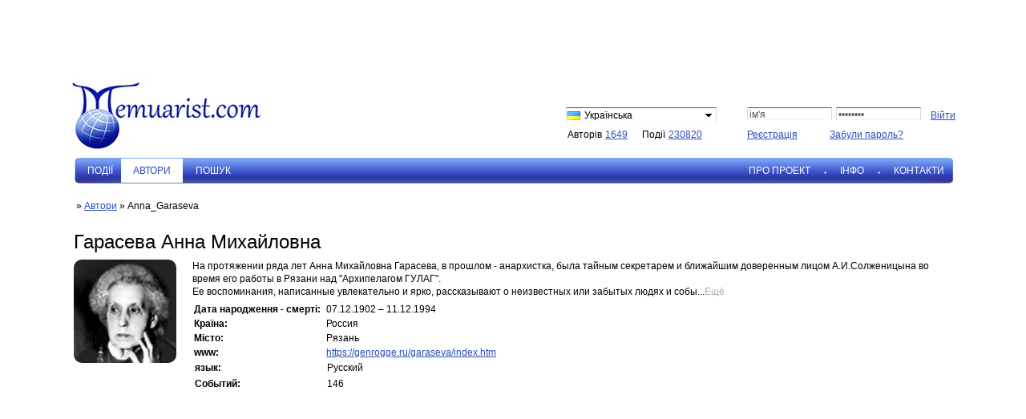

--- FILE ---
content_type: text/html; charset=utf-8
request_url: https://memuarist.com/ua/members/976.htm
body_size: 13508
content:
<!DOCTYPE HTML>
<html>
<head>
<meta http-equiv="Content-Type" content="text/html; charset=utf-8" />
<title>Подiї (Anna_Garaseva) - </title>
<meta name="keywords" content="Подiї (Anna_Garaseva) -">
<meta name="description" content="Подiї (Anna_Garaseva) - ">
<meta content="//memuarist.com/images/logo_new.jpg" property="og:image" />
<meta name='yandex-verification' content='514760155d627d59' />
<meta name="viewport" content="width=device-width, initial-scale=1.0, maximum-scale=1.0, user-scalable=no">
<meta charset="utf-8">

<script type="text/javascript">
var dp="./../../";
var title = "";
var url = "https://www.memuarist.com";
</script>
<!-- <script type="text/javascript" src="./../../images/jquery.js?v=14"></script> -->
<script type="text/javascript" src="https://code.jquery.com/jquery-3.4.1.min.js" integrity="sha256-CSXorXvZcTkaix6Yvo6HppcZGetbYMGWSFlBw8HfCJo=" crossorigin="anonymous"></script>
<!-- ДЛЯ РАБОТЫ КАЛЕНДАРЯ -->
<script type="text/javascript">
jQuery.browser = {};
(function () {
jQuery.browser.msie = false;
jQuery.browser.version = 0;
if (navigator.userAgent.match(/MSIE ([0-9]+)\./)) {
jQuery.browser.msie = true;
jQuery.browser.version = RegExp.$1;
}
})();
</script>
<script type="text/javascript" src="https://cdn.tiny.cloud/1/2becoreatvdetrj9uvabi5rdnt81rjtg2liuffxf9h22cxj4/tinymce/5/tinymce.min.js"></script>
<script type="text/javascript" src="./../../images/generic.js?v=14"></script>
<script type="text/javascript" src="./../../images/jquery.innerfade.js?v=14"></script>
<!-- <script type="text/javascript" src="//maps.googleapis.com/maps/api/js?key=AIzaSyCD4jwmaJDNRc3889Y_0ZKHUqa3MpKXk88&language=ua"></script> -->
<script src="https://api-maps.yandex.ru/2.1/?apikey=8dafc533-48c9-4baf-bffa-6020dad4aaa3&lang=ru_RU" type="text/javascript"></script>

<script type="text/javascript" src="./../../images/prettyPhoto.js?v=14"></script>
<script type="text/javascript" src="./../../images/jquery.datepick.js?v=14"></script>
<script type="text/javascript" src="./../../images/backOnTop.js?v=14"></script>
<script type="text/javascript" src="./../../images/jquery.dd.js?v=14"></script>
<script type="text/javascript" src="./../../images/spin.js?v=14"></script>
<script type="text/javascript">
var spinner = new Spinner({lines: 13, length: 8, width:4, radius: 8, color: '#727272' ,left: '50%', top: '50%', corners: 1, speed: 0.7});
</script>

<link rel="stylesheet" type="text/css" href="./../../images/stylesheet.css?v=14">
<link rel="stylesheet" type="text/css" href="./../../images/prettyPhoto.css?v=14">
<link rel="stylesheet" href="./../../images/jquery.datepick.css?v=14" type="text/css" media="screen, projection" />
<link rel="stylesheet" type="text/css" href="./../../images/dd.css?v=14" />
<link rel="stylesheet" href="https://maxcdn.bootstrapcdn.com/font-awesome/4.7.0/css/font-awesome.min.css">
</head>

<body bgcolor="#ffffff" leftmargin="0" topmargin="0" marginwidth="0" marginheight="0">

<div id="wrapper">
<img  class="backOnTopBtn"src="./../../images/backOnTop.png" alt="">
<table border="0" cellspacing="0" cellpadding="0">
<tr>
<td align="center">
<table border="0" cellspacing="0" cellpadding="0">
<tr>
<td>
<div class="banner" style="position: relative; width: auto; float: left; padding: 0;"><a href="./../../click/?id=" ><img src="./../../" border="0" title=""></a>
<input type="hidden" name="banner_num" value=""></div>
</td>
</tr>
</table>
</td>
</tr>
<tr>
<td align="left">
<table width="100%" border="0" cellspacing="0" cellpadding="0">
<tr>
<td valign="top" style="line-height:0;">
<a href="./../../ua/">                <img class="mainTitle" src="./../../images/logo_new1.jpg" border="0" style="margin: 0 0 0 -2px;" title="">
</a>              </td>
<td width="1" valign="top" style="padding: 47px 0 0 0;"></td>
<td class="dataFild" width="1" valign="top" style="padding: 44px 38px 0 30px;">
<form name="langForm" id="langForm" method="post">
<table width="100%" border="0" cellspacing="0" cellpadding="0">
<tr>
<td>
<select class="lang" name="l" style="width: 188px;" onChange="$(langForm).submit();">
<option value="1" title="./../../images/data/languages/1_lang_1329483374.gif" >Русский</option>
<option value="2" title="./../../images/data/languages/2_lang_1329483935.jpg" >English</option>
<option value="27" title="./../../images/data/languages/0_lang_1331152775.gif" selected>Українська</option>
<option value="36" title="./../../images/data/languages/0_lang_1342584331.gif" >Български</option>
<option value="47" title="./../../images/data/languages/0_lang_1347778591.png" >Deutsch</option>
<option value="58" title="./../../images/data/languages/6_lang_1475935714.gif" >Беларускі</option>
</select>
</td>
</tr>
<tr>
<td style="padding: 4px 0 0 2px;" nowrap><div class="total"><p>авторів </p><a href="./../../ua/members/">1649</a></div>&nbsp;<div class="total" style="margin: 0 0 0 15px"><p>події </p><a href="./../../ua/events/">230820</a></div></td>
</tr>
<tr>
<td><img src="./../../images/dot.gif" border="0" max-width="170" height="1"></td>
</tr>
</table>
</form>
</td>
<td class="identityFild" width="1" valign="top" style="padding: 44px 0 0 0;"><form name="loginFrm" method="post" action="./">
<input type="hidden" name="action" value="doLogin">

<table width="100%" border="0" cellspacing="0" cellpadding="0">
<tr>
<td>
<table border="0" cellspacing="0" cellpadding="0">
<tr>
<td><input type="text" id="Username" name="Username" value="ім'я" style="width: 106px;"></td>
<td style="padding: 0 10px 0 5px;"><input type="password" id="Password" name="Password" value="********" style="width: 106px;"></td>
<td valign="top" style="padding: 1px 0 0 0;"><input type="submit" class="button" value="Вiйти" style="margin-right: -4px;"></td>
</tr>
</table>
</td>
</tr>
<tr>
<td style="padding: 8px 0 0 0;">
<table border="0" cellspacing="0" cellpadding="0">
<tr>
<td valign="top" style="padding: 0 40px 0 0;"><a href="./../../ua/register/">Реєстрація</a></td>
<td valign="top" style="padding: 0;"><a href="./../../ua/register/recall/">Забули пароль?</a></td>
</tr>
</table>
</td>
</tr>
</table>
</form></td>
</tr>
</table>
</td>
</tr>
<tr>
<td class="mainMenu" height="32" align="left" style="background: url(./../../images/bg_menu.png) top no-repeat; padding: 0 2px;"><table id="mainmenu" height="28" border="0" cellspacing="0" cellpadding="0" width="100%">
<tr>


<td width="1%" class="first"><img src="./../../images/menu_li.gif"></td>
<td width="1%" nowrap><a class="menu" href="./../../ua/events/">Подiї</a></td>


<td width="1%" class="none"><img src="./../../images/menu_li.gif"></td>
<td width="1%" nowrap><span class="menu" href="./../../ua/members/">Автори</span></td>


<td width="1%" class="first"><img src="./../../images/menu_li.gif"></td>
<td width="1%" nowrap><a class="menu" href="./../../ua/memusearch/">Пошук</a></td>

<td width="99%">&nbsp;</td>
<td width="1%" class="first"><img src="./../../images/menu_li.gif"></td>
<td width="1%" nowrap><a class="menu" href="./../../ua/about/">Про проект</a></td>


<td width="1%" class=""><img src="./../../images/menu_li.gif"></td>
<td width="1%" nowrap><a class="menu" href="./../../ua/info/">Iнфо</a></td>


<td width="1%" class=""><img src="./../../images/menu_li.gif"></td>
<td width="1%" nowrap><a class="menu" href="./../../ua/contacts/">Контакти</a></td>

</tr>
</table></td>
</tr>
<tr>
<td class="mainmenuMobile">
<table border="0" cellspacing="0" cellpadding="0" width="100%">
<tr>
<!-- <td width="1%"><a href="#" class="subMenuBtn"><i class="fa fa-bars"></i></a></td> -->
<td width="1%">
<!-- <a href="#" class="subMenuBtn">
<img style="height:30px;" src="../../images/submenu_icon.jpg" alt="">
</a> -->
<a href="#" class="subMenuBtn" style="margin:7px 0px 7px 10px">
<span></span>
</a>
</td>
<!-- <a id="nav-toggle" href="#"><span></span></a> -->
<td width="1%" align="right"><a valign="center" href="./../../ua/memusearch/"> <img style="width:35px;margin:auto;position:relative;top:6px;" src="./../../images/search_main.jpg" alt=""></a></td>

</tr>
</table>
<div id="subMenu" class="none" style="position: absolute;"><table class="menu_mobile" border="0" cellspacing="0" cellpadding="0" style="width: 100%;">

<tr>
<td >
<a href="./../../ua/events/">Подiї</a>
</td>
</tr>

<tr>
<td >
<span href="./../../ua/members/">Автори</span>
</td>
</tr>

<tr>
<td >
<a href="./../../ua/memusearch/">Пошук</a>
</td>
</tr>

<tr>
<td >
<a href="./../../ua/about/">Про проект</a>
</td>
</tr>

<tr>
<td >
<a href="./../../ua/info/">Iнфо</a>
</td>
</tr>

<tr>
<td >
<a href="./../../ua/contacts/">Контакти</a>
</td>
</tr>

</table>
</div>
</td>
</tr>
<tr>
<td align="left" style="padding: 20px 0 5px 0;">
<div id="content">
<table width="100%" border="0" cellspacing="0" cellpadding="0">
<tr>
<td class="member_sort" style="padding: 0;">
<div><a class="a1" href="./../../ua/"></a>&nbsp;&raquo; <a class="a1" href="./../../ua/members/">Автори</a> &raquo; Anna_Garaseva</div>
</td>
</tr>
<tr>
<td style="padding: 0 0 10px 0;">
<table width="100%" border="0" cellspacing="0" cellpadding="0">
<tr>
<!-- GOOGLE TRANSLATE -->

</tr>
</table>
</td>
</tr>
<tr>
<td height="400" valign="top"><p><div style="position: relative">
<div class="member_events" style="display:none;">
<table>

<tr>
<td>Русский: <a href="./../../ru/events/member976.htm">146 події</a></td>
</tr>

</table>
</div>
<table width="100%" border="0" cellspacing="0" cellpadding="0">
<tr valign="top">
<td colspan="2">
<table border="0" cellpadding="0" cellspacing="0" width="100%">
<tr>
<td colspan="2" valign="top" style="padding: 0 10px 0 0;">
<table class="member_full" width="100%" border="0" cellspacing="0" cellpadding="0">
<tr>
<h1 class="author_name">Гарасева Анна Михайловна</h1>

<td class="author_avatar" width='1%' valign='top' align='left' style="padding: 0 20px 0 0;"><img width='128' src="./../../images/data/cabinet/avatars/_avatar_1572597401.jpg" title="Гарасева Анна" border="0"></td>
<td class="two_str" valign='top' align='left'>
<table width="100%" border="0" cellspacing="0" cellpadding="0">
<tr class="two_str_1">
<td valign='top' style="text-align: justify"><div class="about_small">На протяжении ряда лет Aнна Mихайловна Гарасева, в прошлом - анархистка, была тайным секретарем и ближайшим доверенным лицом А.И.Солженицына во время его работы в Рязани над "Архипелагом ГУЛАГ". </div></td>
<td valign='top' style="text-align: justify"><div class="about_small">
Ее воспоминания, написанные увлекательно и ярко, рассказывают о неизвестных или забытых людях и событиях российской жизни: "беспределе" первых революционных лет, тюрьмах и ссылках 20-х и 30-х гг., о московской зиме 1941-42 гг., прифронтовой и послевоенной Рязани, крушении сталинской деспотии и дружбе с А.И.Солженицыным.<a class="read_more" href="#">≈ще</a></div></td>
</tr>
<tr id="full_text" class="none">
<td valign='top' style="text-align: justify"><div>На протяжении ряда лет Aнна Mихайловна Гарасева, в прошлом - анархистка, была тайным секретарем и ближайшим доверенным лицом А.И.Солженицына во время его работы в Рязани над "Архипелагом ГУЛАГ". <br />
Ее воспоминания, написанные увлекательно и ярко, рассказывают о неизвестных или забытых людях и событиях российской жизни: "беспределе" первых революционных лет, тюрьмах и ссылках 20-х и 30-х гг., о московской зиме 1941-42 гг., прифронтовой и послевоенной Рязани, крушении сталинской деспотии и дружбе с А.И.Солженицыным.<br />
<br />
<br />
Анна Гарасева. "Я жила в самой бесчеловечной стране…Воспоминания анархистки".<br />
<br />
Литературная запись, вступителная статья, комментарии и указатели Андрея Никитина. - М. : Интерграф Сервис, 1997. - 335 с. : портр. - (Семейный архив. XX век).<a class="close" href="#">свернуть</a></div></td>
</tr>
<tr>
<td>
<table id="member_data">
<tr>
<td width="143" valign="top"></td>
<td valign="top"></td>
</tr>
<tr><td style="padding: 0px 5px 0 0;" nowrap><b>Дата народження - смерті:</b></td><td style="padding: 0px 0 0 0;" nowrap>07.12.1902 &ndash; 11.12.1994</td></tr>

<tr>
<td nowrap style="padding: 0px 5px 0 0;"><b>Країна:</b></td>
<td style="padding: 0px 0 0 0;">Россия</td>
</tr>

<tr><td style="padding: 0px 5px 0 0;" nowrap><b>Місто:</b></td><td style="padding: 0px 0 0 0;">Рязань</td></tr>


<tr>
<td style="padding: 0px 5px 0 0;"><b>www:</b></td>
<td style="padding: 0px 0 0 0;"><a href="https://genrogge.ru/garaseva/index.htm" target="_blank">https://genrogge.ru/garaseva/index.htm</a></td>
</tr>



<tr>
<td style="font-weight:bold;">язык:</td>
<td>Русский</td>
</tr>
<tr>
<td style="font-weight:bold;">
Событий:
</td>
<td>
<span>146</span>
</td>

</tr>

</table>
</td>
<td>
<div class="right">

</div>
</td>
</tr>
</table>
</td>
</td>
</tr>
</table>
<table class="member_mobile" width="100%" border="0" cellspacing="0" cellpadding="0">
<tr>
<td class="author_avatar" width='1%' valign='top' align='left' style="padding: 10px 20px 0 0; text-align:center"><img width='128' src="./../../images/data/cabinet/avatars/_avatar_1572597401.jpg" title="Гарасева Анна" border="0"></td>
<td valign="top" class="info1" style="word-break: break-all;">
<table>
<tr>
<td width="143" valign="top"></td>
<td valign="top"></td>
</tr>
<tr><td style="padding: 0px 5px 0 0;" nowrap><b>Дата народження - смерті:</b></td><td style="padding: 0px 0 0 0;" nowrap>07.12.1902 &ndash; 11.12.1994</td></tr>

<tr>
<td nowrap style="padding: 0px 5px 0 0;"><b>Країна:</b></td>
<td style="padding: 0px 0 0 0;">Россия</td>
</tr>

<tr><td style="padding: 0px 5px 0 0;" nowrap><b>Місто:</b></td><td style="padding: 0px 0 0 0;">Рязань</td></tr>


<tr>
<td style="padding: 0px 5px 0 0;"><b>www:</b></td>
<td style="padding: 0px 0 0 0;"><a href="https://genrogge.ru/garaseva/index.htm" target="_blank">https://genrogge.ru/garaseva/index.htm</a></td>
</tr>



<tr>
<td style="font-weight:bold;">язык:</td>
<td>Русский</td>
</tr>
<tr>
<td style="font-weight:bold;">
—обытий:
</td>
<td>
<span>146</span>
</td>

</tr>

</table>
</td>
</tr>
<tr>
<td valign="top" class="info2" style="word-break: break-all;">
<table>
<tr>
<td width="143" valign="top"></td>
<td valign="top"></td>
</tr>
<tr><td style="padding: 0px 5px 0 0;" nowrap><b>Дата народження - смерті:</b></td><td style="padding: 0px 0 0 0;" nowrap>07.12.1902 &ndash; 11.12.1994</td></tr>

<tr>
<td nowrap style="padding: 0px 5px 0 0;"><b>Країна:</b></td>
<td style="padding: 0px 0 0 0;">Россия</td>
</tr>

<tr><td style="padding: 0px 5px 0 0;" nowrap><b>Місто:</b></td><td style="padding: 0px 0 0 0;">Рязань</td></tr>


<tr>
<td style="padding: 0px 5px 0 0;"><b>www:</b></td>
<td style="padding: 0px 0 0 0;"><a href="https://genrogge.ru/garaseva/index.htm" target="_blank">https://genrogge.ru/garaseva/index.htm</a></td>
</tr>



<tr>
<td style="font-weight:bold;">язык:</td>
<td>Русский</td>
</tr>
<tr>
<td style="font-weight:bold; padding-bottom:5px;">
—обытий:
</td>
<td style="padding-bottom:5px;">
<span>146</span>
</td>

</tr>

</table>
</td>
</tr>
<tr>
<td class="two_str" colspan="2">
<br>На протяжении ряда лет Aнна Mихайловна Гарасева, в прошлом - анархистка, была тайным секретарем и ближайшим доверенным лицом А.И.Солженицына во время его работы в Рязани над "Архипелагом ГУЛАГ".
Ее воспоминания, написанные увлекательно и ярко, рассказывают о неизвестных или забытых людях и событиях российской жизни: "беспределе" первых революционных лет, тюрьмах и ссылках 20-х и 30-х гг., о московской зиме 1941-42 гг., прифронтовой и послевоенной Рязани, крушении сталинской деспотии и дружбе с А.И.Солженицыным.... <a class="read_more_mobile none" href="#">≈ще</a>
</td>
</tr>
<tr>
<td id="full_text" class="full_text none" colspan="2">На протяжении ряда лет Aнна Mихайловна Гарасева, в прошлом - анархистка, была тайным секретарем и ближайшим доверенным лицом А.И.Солженицына во время его работы в Рязани над "Архипелагом ГУЛАГ". <br />
Ее воспоминания, написанные увлекательно и ярко, рассказывают о неизвестных или забытых людях и событиях российской жизни: "беспределе" первых революционных лет, тюрьмах и ссылках 20-х и 30-х гг., о московской зиме 1941-42 гг., прифронтовой и послевоенной Рязани, крушении сталинской деспотии и дружбе с А.И.Солженицыным.<br />
<br />
<br />
Анна Гарасева. "Я жила в самой бесчеловечной стране…Воспоминания анархистки".<br />
<br />
Литературная запись, вступителная статья, комментарии и указатели Андрея Никитина. - М. : Интерграф Сервис, 1997. - 335 с. : портр. - (Семейный архив. XX век).
<!-- <a class="close_mobile" href="#">свернуть</a> -->
</td>
</tr>
</table>
</td>
</tr>
</table>
</td>
</tr>
</table>
<br>
</div>
<div class="myevents">

</div>
<div >


<div style="text-align: center;">


</div>


<form id="searchForm" class="myevents" name="searchForm" action="./" method="get">
<input type="hidden" name="c" id="c" value="976">
<input type="hidden" name="p" id="p" value="1">
<input type="hidden" name="sort" value="">
<input type="hidden" name="order" value="asc">
<input type="hidden" name="year" value="">
<input type="hidden" name="user" value="976">
<input type="hidden" name="month" value="">
<input type="hidden" name="lang" value="0">


<table width="100%" border="0" cellspacing="0" cellpadding="2">

<tr>
<td align="right">
<div id="googlemap_wrap" style="position: relative;">
<div id="curtain" style="position: absolute; left: 0; top: 0; width: 100%; height: 100%; background: #fff; opacity: 0.7; display: none; z-index: 2;"></div>

<div id="googlemap" style="position: relative; width: 1094px; height: 300px;" >
<script type="text/javascript">
var avLat = '';
var avLng = '';
//var markersArray = [];
var tmpArray = [];

var imageUrl = ['./../../images/markers/1.png', './../../images/markers/2.png', './../../images/markers/3.png', './../../images/markers/4.png', './../../images/markers/5.png', './../../images/markers/6.png'];

//var markerImage = [new google.maps.MarkerImage(imageUrl[0], new google.maps.Size(40, 34)), new google.maps.MarkerImage(imageUrl[1], new google.maps.Size(40, 34)), new google.maps.MarkerImage(imageUrl[2], new google.maps.Size(40, 34)), new google.maps.MarkerImage(imageUrl[3], new google.maps.Size(40, 34)), new google.maps.MarkerImage(imageUrl[4], new google.maps.Size(40, 34)), new google.maps.MarkerImage(imageUrl[5], new google.maps.Size(40, 34))];
var markerImage = [imageUrl[0], imageUrl[1], imageUrl[2], imageUrl[3], imageUrl[4], imageUrl[5]];

ymaps.ready(init);

function init() {



var myMap = new ymaps.Map("map_canvas", {
center: avLat == "" && avLng == "" || avLat == 0 && avLng == 0 ? [55.742675, 37.604875] : [avLat, avLng],
zoom: 4,
controls: ['fullscreenControl', 'zoomControl'],
behaviors: ['scrollZoom', 'drag']
});

for(var i=0; i<tmpArray.length; i++) {
if(tmpArray[i][0] != 0 && tmpArray[i][1] != 0){
rnd = Math.floor(Math.random( ) * 6);
pos = new ymaps.Placemark(
[tmpArray[i][0], tmpArray[i][1]],
{
hintContent: tmpArray[i][2],
balloonContent: tmpArray[i][3]},
{
iconLayout: 'default#image',
iconImageHref: markerImage[rnd],
iconImageSize: [24, 24],
}
);
myMap.geoObjects.add(pos);
}
}


}
</script>
<div
id="map_canvas"
style="width: 1094px; height: 300px"
></div>

</div>


</div>
<script type="text/javascript">
function LoadFullMap()
{
var $map= $("#googlemap");
$.ajax({
url: dp + "ua/index.php?action=getfullmap&mapw=1094&maph=300&search_a=&Username_a=&StartDate_a=&EndDate_a=&Place_a=&Keywords_a=&dp="+dp,
cache: false,
beforeSend: function() {
$(".fullmap_link").css({"display":"none"});
$map.prev("#curtain").css({"display": "block"});
spinner.spin($map[0]);
},
success: function(html){
$map.html(html);
$map.prev("#curtain").css({"display": "none"});
spinner.stop();
}
});
}
</script>
</td>
</tr>



<tr>
<td style="padding-top: 25px;">

<div>
<div  class="navMobStyle" style="margin-bottom: 10px;display:flex;justify-content:space-between;" >
<div class="sort dateCreated left asc" data-sort="0">
<div class="order">
<div class="label">Сортувати за датою події</div>
<div class="arrow down" data-order="desc"></div>
<div class="arrow up" data-order="asc"></div>
</div>
</div>
<div class="event_navbar">
<div class="paginator_wrap">
<div class="paginator">
<div>
<span class="label"><span class="label_from">1</span>-<span class="label_to">20</span> из <span class="label_total">146</span></span>

</div>
<div >


<div class="pages" style="display:flex">
<a  class="toleft "> <img  style="height:27.5px;" src="../../images/prev_new.jpg" alt=""> </a>

<ul style="height:25.5px;">

<li>
<span href="javascript:;" onclick="goTo(1)" class="page">1</span>
</li>

<li>
<a href="javascript:;" onclick="goTo(2)" class="page">2</a>
</li>

<li>
<a href="javascript:;" onclick="goTo(3)" class="page">3</a>
</li>

<li>
<a href="javascript:;" onclick="goTo(4)" class="page">4</a>
</li>

<li>
<a href="javascript:;" onclick="goTo(5)" class="page">5</a>
</li>

<li>
<a href="javascript:;" onclick="goTo(6)" class="page">6</a>
</li>

<li>
<a href="javascript:;" onclick="goTo(7)" class="page">7</a>
</li>

<li>
<a href="javascript:;" onclick="goTo(8)" class="page">8</a>
</li>

</ul>
<a href="javascript:;" onclick="goTo(2)" class="toright page"><img  style="height:27.5px;" src="../../images/next_new.jpg" alt=""> </a>

</div>

</div>
</div>
</div>

</div>
<div class="sort dateCreated dateEvent right " data-sort="1">
<div class="order">
<div class="label">Сортувати за датою публікації</div>
<div class="arrow down" data-order="desc"></div>
<div class="arrow up" data-order="asc"></div>
</div>
</div>
</div>
</div>

</td>
</tr>

<tr>
<td valign="top">

<table class="mobile_events_table" border="0" cellspacing="0" cellpadding="0" style="width: 100%">
<tr class="first_separator">
<td valign="top" style="padding-top: 5px; padding-bottom: 5px"><table width=100% cellpadding=0 cellspacing=0 border=0 style="margin-top: 5px; margin-bottom: 5px">
<tr>
<td background="./../../images/interlaced.gif">
<div style="background:url('./../../images/dot.gif') left bottom repeat-x; height: 1px;"></div>
</td>
</tr>
</table></td>
</tr>

<tr>
<td valign="top" style="width: 100%; padding: 0">
<div class="mobEvents" style="display:flex;margin:20px 0px 0px 0px;">
<div class="eventBrief read_more_item_0" style="display: inline-block; width: 80%; margin:0px; padding-right:4%;">
<div class="event_title ">
<div style="padding-bottom: 10px!important;">
01.01.1885
</div>
<div><a title="Обыкновенная история" href="./../../ua/events/110488.htm">Обыкновенная история</a></div>
<!--
<span>|</span>
<div><a href="./../../ua/members/976.htm">Гарасева Анна</a></div>
-->
</div>
<div class="brief my_events_info">Именно в доме Гарасевых Солженицын получил книгу обвинительных речей Крыленко «За пять лет», содержание которой он пересказывает в «Архипелаге ГУЛАГ» (ч.1, гл. 8-9), и только от А.М.Гарасевой он мог услышать историю летчика, просившего в рязанском туберкулезном диспансере «найти у него что-нибудь»..<a title="Обыкновенная история" href="./../../ua/events/110488.htm">Ещё</a></div>
</div>
<div class="event_td" style="width: 19%;">
<div><span class="event_date">02.11.2019</span>&nbsp;<span class="event_time">в&nbsp;22:21</span></div>
<div class="img"></div>
</div>
</div>

</td>
</tr>
<tr>
<td class="separator" width="60%" style=""><table width=100% cellpadding=0 cellspacing=0 border=0 style="margin-top: 5px; margin-bottom: 5px">
<tr>
<td background="./../../images/interlaced.gif">
<div style="background:url('./../../images/dot.gif') left bottom repeat-x; height: 1px;"></div>
</td>
</tr>
</table></td>
<td class="separator_1" width="60%" style="">
<div class="separator_0">
</div>
</td>
</tr>

<tr>
<td valign="top" style="width: 100%; padding: 0">
<div class="mobEvents" style="display:flex;margin:20px 0px 0px 0px;">
<div class="eventBrief read_more_item_0" style="display: inline-block; width: 80%; margin:0px; padding-right:4%;">
<div class="event_title ">
<div style="padding-bottom: 10px!important;">
01.01.1886
</div>
<div><a title="Воспоминания анархистки - 1" href="./../../ua/events/110489.htm">Воспоминания анархистки - 1</a></div>
<!--
<span>|</span>
<div><a href="./../../ua/members/976.htm">Гарасева Анна</a></div>
-->
</div>
<div class="brief my_events_info">Случалось и другое. Как-то в село забежал бешеный волк. Его убили, а вскоре какая-то собака странного вида заскочила на хутор к деду и потрепала одного из щенков. Будучи еще мальчиком, щенка этого отец очень любил и часто с ним играл, но на следующий день после собаки тот погрыз отцу руку...<a title="Воспоминания анархистки - 1" href="./../../ua/events/110489.htm">Ещё</a></div>
</div>
<div class="event_td" style="width: 19%;">
<div><span class="event_date">02.11.2019</span>&nbsp;<span class="event_time">в&nbsp;22:34</span></div>
<div class="img"></div>
</div>
</div>

</td>
</tr>
<tr>
<td class="separator" width="60%" style=""><table width=100% cellpadding=0 cellspacing=0 border=0 style="margin-top: 5px; margin-bottom: 5px">
<tr>
<td background="./../../images/interlaced.gif">
<div style="background:url('./../../images/dot.gif') left bottom repeat-x; height: 1px;"></div>
</td>
</tr>
</table></td>
<td class="separator_1" width="60%" style="">
<div class="separator_0">
</div>
</td>
</tr>

<tr>
<td valign="top" style="width: 100%; padding: 0">
<div class="mobEvents" style="display:flex;margin:20px 0px 0px 0px;">
<div class="eventBrief read_more_item_0" style="display: inline-block; width: 80%; margin:0px; padding-right:4%;">
<div class="event_title ">
<div style="padding-bottom: 10px!important;">
01.02.1886
</div>
<div><a title="Воспоминания анархистки - 2" href="./../../ua/events/110490.htm">Воспоминания анархистки - 2</a></div>
<!--
<span>|</span>
<div><a href="./../../ua/members/976.htm">Гарасева Анна</a></div>
-->
</div>
<div class="brief my_events_info">Неожиданно из Петербурга приехал молодой барин.. Позднее выяснилось, что он проиграл свои дома в Москве и Петербурге, наделал долгов, объявил себя банкротом и уехал заграницу, поселившись где-то под Дрезденом. Он даже не потрудился подсчитать долги, которые были покрыты продажей одних только хуторов<a title="Воспоминания анархистки - 2" href="./../../ua/events/110490.htm">Ещё</a></div>
</div>
<div class="event_td" style="width: 19%;">
<div><span class="event_date">02.11.2019</span>&nbsp;<span class="event_time">в&nbsp;22:36</span></div>
<div class="img"></div>
</div>
</div>

</td>
</tr>
<tr>
<td class="separator" width="60%" style=""><table width=100% cellpadding=0 cellspacing=0 border=0 style="margin-top: 5px; margin-bottom: 5px">
<tr>
<td background="./../../images/interlaced.gif">
<div style="background:url('./../../images/dot.gif') left bottom repeat-x; height: 1px;"></div>
</td>
</tr>
</table></td>
<td class="separator_1" width="60%" style="">
<div class="separator_0">
</div>
</td>
</tr>

<tr>
<td valign="top" style="width: 100%; padding: 0">
<div class="mobEvents" style="display:flex;margin:20px 0px 0px 0px;">
<div class="eventBrief read_more_item_0" style="display: inline-block; width: 80%; margin:0px; padding-right:4%;">
<div class="event_title ">
<div style="padding-bottom: 10px!important;">
01.03.1886
</div>
<div><a title="Воспоминания анархистки - 3" href="./../../ua/events/110491.htm">Воспоминания анархистки - 3</a></div>
<!--
<span>|</span>
<div><a href="./../../ua/members/976.htm">Гарасева Анна</a></div>
-->
</div>
<div class="brief my_events_info">После смерти бабушки дед пить бросил. Дочь его была замужем, двое сыновей стали учителями и разъехались, так что он остался совсем один, пристрастившись к церкви, хотя никакой особой религиозностью до этого не отличался: как все, ходил туда по праздникам, а возвратившись, пил особенно крепкий чай...<a title="Воспоминания анархистки - 3" href="./../../ua/events/110491.htm">Ещё</a></div>
</div>
<div class="event_td" style="width: 19%;">
<div><span class="event_date">02.11.2019</span>&nbsp;<span class="event_time">в&nbsp;22:38</span></div>
<div class="img"></div>
</div>
</div>

</td>
</tr>
<tr>
<td class="separator" width="60%" style=""><table width=100% cellpadding=0 cellspacing=0 border=0 style="margin-top: 5px; margin-bottom: 5px">
<tr>
<td background="./../../images/interlaced.gif">
<div style="background:url('./../../images/dot.gif') left bottom repeat-x; height: 1px;"></div>
</td>
</tr>
</table></td>
<td class="separator_1" width="60%" style="">
<div class="separator_0">
</div>
</td>
</tr>

<tr>
<td valign="top" style="width: 100%; padding: 0">
<div class="mobEvents" style="display:flex;margin:20px 0px 0px 0px;">
<div class="eventBrief read_more_item_0" style="display: inline-block; width: 80%; margin:0px; padding-right:4%;">
<div class="event_title ">
<div style="padding-bottom: 10px!important;">
01.09.1889
</div>
<div><a title="Воспоминания анархистки - 4" href="./../../ua/events/110492.htm">Воспоминания анархистки - 4</a></div>
<!--
<span>|</span>
<div><a href="./../../ua/members/976.htm">Гарасева Анна</a></div>
-->
</div>
<div class="brief my_events_info">Отец окончил гимназию в 1889 году и поначалу выбрал место учителя в Парахино[1] — одном из самых глухих углов Рязанской губернии, объяснив это желанием заняться охотой, хотя никогда позже в своей жизни не охотился и не мог убивать животных. Действительной причиной такого выбора стало...<a title="Воспоминания анархистки - 4" href="./../../ua/events/110492.htm">Ещё</a></div>
</div>
<div class="event_td" style="width: 19%;">
<div><span class="event_date">02.11.2019</span>&nbsp;<span class="event_time">в&nbsp;22:42</span></div>
<div class="img"></div>
</div>
</div>

</td>
</tr>
<tr>
<td class="separator" width="60%" style=""><table width=100% cellpadding=0 cellspacing=0 border=0 style="margin-top: 5px; margin-bottom: 5px">
<tr>
<td background="./../../images/interlaced.gif">
<div style="background:url('./../../images/dot.gif') left bottom repeat-x; height: 1px;"></div>
</td>
</tr>
</table></td>
<td class="separator_1" width="60%" style="">
<div class="separator_0">
</div>
</td>
</tr>

<tr>
<td valign="top" style="width: 100%; padding: 0">
<div class="mobEvents" style="display:flex;margin:20px 0px 0px 0px;">
<div class="eventBrief read_more_item_0" style="display: inline-block; width: 80%; margin:0px; padding-right:4%;">
<div class="event_title ">
<div style="padding-bottom: 10px!important;">
01.09.1890
</div>
<div><a title="Воспоминания анархистки - 5" href="./../../ua/events/110493.htm">Воспоминания анархистки - 5</a></div>
<!--
<span>|</span>
<div><a href="./../../ua/members/976.htm">Гарасева Анна</a></div>
-->
</div>
<div class="brief my_events_info">Осенью молодые отправились на новое место работы отца в село Насурово... Отцу было 20 лет, матери около 16 лет. Помогать им никто не мог, они были вполне самостоятельны, но отец получал в месяц всего только 20 рублей...<a title="Воспоминания анархистки - 5" href="./../../ua/events/110493.htm">Ещё</a></div>
</div>
<div class="event_td" style="width: 19%;">
<div><span class="event_date">02.11.2019</span>&nbsp;<span class="event_time">в&nbsp;22:47</span></div>
<div class="img"></div>
</div>
</div>

</td>
</tr>
<tr>
<td class="separator" width="60%" style=""><table width=100% cellpadding=0 cellspacing=0 border=0 style="margin-top: 5px; margin-bottom: 5px">
<tr>
<td background="./../../images/interlaced.gif">
<div style="background:url('./../../images/dot.gif') left bottom repeat-x; height: 1px;"></div>
</td>
</tr>
</table></td>
<td class="separator_1" width="60%" style="">
<div class="separator_0">
</div>
</td>
</tr>

<tr>
<td valign="top" style="width: 100%; padding: 0">
<div class="mobEvents" style="display:flex;margin:20px 0px 0px 0px;">
<div class="eventBrief read_more_item_0" style="display: inline-block; width: 80%; margin:0px; padding-right:4%;">
<div class="event_title ">
<div style="padding-bottom: 10px!important;">
01.11.1894
</div>
<div><a title="Воспоминания анархистки - 6" href="./../../ua/events/110494.htm">Воспоминания анархистки - 6</a></div>
<!--
<span>|</span>
<div><a href="./../../ua/members/976.htm">Гарасева Анна</a></div>
-->
</div>
<div class="brief my_events_info">В конце концов, земство предложило отцу перейти в школу села Волынь. Это случилось поздней осенью 1894 года... Волынь считалась селом небогатым, хотя имелись села и победнее. Земли было мало, она не кормила население, и молодые парни отправлялись на заработки в Рязань, Москву, Питер,..<a title="Воспоминания анархистки - 6" href="./../../ua/events/110494.htm">Ещё</a></div>
</div>
<div class="event_td" style="width: 19%;">
<div><span class="event_date">02.11.2019</span>&nbsp;<span class="event_time">в&nbsp;22:51</span></div>
<div class="img"></div>
</div>
</div>

</td>
</tr>
<tr>
<td class="separator" width="60%" style=""><table width=100% cellpadding=0 cellspacing=0 border=0 style="margin-top: 5px; margin-bottom: 5px">
<tr>
<td background="./../../images/interlaced.gif">
<div style="background:url('./../../images/dot.gif') left bottom repeat-x; height: 1px;"></div>
</td>
</tr>
</table></td>
<td class="separator_1" width="60%" style="">
<div class="separator_0">
</div>
</td>
</tr>

<tr>
<td valign="top" style="width: 100%; padding: 0">
<div class="mobEvents" style="display:flex;margin:20px 0px 0px 0px;">
<div class="eventBrief read_more_item_0" style="display: inline-block; width: 80%; margin:0px; padding-right:4%;">
<div class="event_title ">
<div style="padding-bottom: 10px!important;">
10.11.1894
</div>
<div><a title="Воспоминания анархистки - 7" href="./../../ua/events/110495.htm">Воспоминания анархистки - 7</a></div>
<!--
<span>|</span>
<div><a href="./../../ua/members/976.htm">Гарасева Анна</a></div>
-->
</div>
<div class="brief my_events_info">Об отце Никаноре рассказывали охотно и много... В ссоре он был и со своими прихожанами уже потому, что в приходе росло множество Никаноров, иногда даже по два в семье. Священник чрезвычайно любил свое имя, давал его крестившимся младенцам, а протестующим родителям грозил:..<a title="Воспоминания анархистки - 7" href="./../../ua/events/110495.htm">Ещё</a></div>
</div>
<div class="event_td" style="width: 19%;">
<div><span class="event_date">02.11.2019</span>&nbsp;<span class="event_time">в&nbsp;22:55</span></div>
<div class="img"></div>
</div>
</div>

</td>
</tr>
<tr>
<td class="separator" width="60%" style=""><table width=100% cellpadding=0 cellspacing=0 border=0 style="margin-top: 5px; margin-bottom: 5px">
<tr>
<td background="./../../images/interlaced.gif">
<div style="background:url('./../../images/dot.gif') left bottom repeat-x; height: 1px;"></div>
</td>
</tr>
</table></td>
<td class="separator_1" width="60%" style="">
<div class="separator_0">
</div>
</td>
</tr>

<tr>
<td valign="top" style="width: 100%; padding: 0">
<div class="mobEvents" style="display:flex;margin:20px 0px 0px 0px;">
<div class="eventBrief read_more_item_0" style="display: inline-block; width: 80%; margin:0px; padding-right:4%;">
<div class="event_title ">
<div style="padding-bottom: 10px!important;">
20.11.1894
</div>
<div><a title="Воспоминания анархистки - 8" href="./../../ua/events/110496.htm">Воспоминания анархистки - 8</a></div>
<!--
<span>|</span>
<div><a href="./../../ua/members/976.htm">Гарасева Анна</a></div>
-->
</div>
<div class="brief my_events_info">Но вернусь к старшему сыну «старого барона», которого тот за что-то обошел наследством, оставив ему только Волынское имение, а все остальное разделив между внуками от другой ветви. Как я уже сказала, Павел Николаевич Притвиц был отзывчивым и добрым человеком, очень скромным в своих привычках...<a title="Воспоминания анархистки - 8" href="./../../ua/events/110496.htm">Ещё</a></div>
</div>
<div class="event_td" style="width: 19%;">
<div><span class="event_date">02.11.2019</span>&nbsp;<span class="event_time">в&nbsp;22:57</span></div>
<div class="img"></div>
</div>
</div>

</td>
</tr>
<tr>
<td class="separator" width="60%" style=""><table width=100% cellpadding=0 cellspacing=0 border=0 style="margin-top: 5px; margin-bottom: 5px">
<tr>
<td background="./../../images/interlaced.gif">
<div style="background:url('./../../images/dot.gif') left bottom repeat-x; height: 1px;"></div>
</td>
</tr>
</table></td>
<td class="separator_1" width="60%" style="">
<div class="separator_0">
</div>
</td>
</tr>

<tr>
<td valign="top" style="width: 100%; padding: 0">
<div class="mobEvents" style="display:flex;margin:20px 0px 0px 0px;">
<div class="eventBrief read_more_item_0" style="display: inline-block; width: 80%; margin:0px; padding-right:4%;">
<div class="event_title ">
<div style="padding-bottom: 10px!important;">
01.12.1894
</div>
<div><a title="Воспоминания анархистки - 9" href="./../../ua/events/110497.htm">Воспоминания анархистки - 9</a></div>
<!--
<span>|</span>
<div><a href="./../../ua/members/976.htm">Гарасева Анна</a></div>
-->
</div>
<div class="brief my_events_info">Мой отец был приглашен учительствовать в Волынь, потому что школа стояла слишком близко к барскому дому, детские крики на переменах беспокоили обитателей усадьбы, и барон, как попечитель, считая, что женщина не может наладить необходимую дисциплину, потребовал поставить во главе школы мужчину...<a title="Воспоминания анархистки - 9" href="./../../ua/events/110497.htm">Ещё</a></div>
</div>
<div class="event_td" style="width: 19%;">
<div><span class="event_date">02.11.2019</span>&nbsp;<span class="event_time">в&nbsp;22:59</span></div>
<div class="img"></div>
</div>
</div>

</td>
</tr>
<tr>
<td class="separator" width="60%" style=""><table width=100% cellpadding=0 cellspacing=0 border=0 style="margin-top: 5px; margin-bottom: 5px">
<tr>
<td background="./../../images/interlaced.gif">
<div style="background:url('./../../images/dot.gif') left bottom repeat-x; height: 1px;"></div>
</td>
</tr>
</table></td>
<td class="separator_1" width="60%" style="">
<div class="separator_0">
</div>
</td>
</tr>

<tr>
<td valign="top" style="width: 100%; padding: 0">
<div class="mobEvents" style="display:flex;margin:20px 0px 0px 0px;">
<div class="eventBrief read_more_item_0" style="display: inline-block; width: 80%; margin:0px; padding-right:4%;">
<div class="event_title ">
<div style="padding-bottom: 10px!important;">
01.10.1901
</div>
<div><a title="Воспоминания анархистки - 10" href="./../../ua/events/110498.htm">Воспоминания анархистки - 10</a></div>
<!--
<span>|</span>
<div><a href="./../../ua/members/976.htm">Гарасева Анна</a></div>
-->
</div>
<div class="brief my_events_info">В 1901 году этот Притвиц умер — одиноко, как и жил, в своем кабинете, в пустом доме, от легочного кровотечения. Однако еще за четыре года до своей смерти, на краю села, против старого барского сада он выделил крестьянам Волынской волости землю с условием, чтобы на ней была построена новая школа,..<a title="Воспоминания анархистки - 10" href="./../../ua/events/110498.htm">Ещё</a></div>
</div>
<div class="event_td" style="width: 19%;">
<div><span class="event_date">02.11.2019</span>&nbsp;<span class="event_time">в&nbsp;23:00</span></div>
<div class="img"></div>
</div>
</div>

</td>
</tr>
<tr>
<td class="separator" width="60%" style=""><table width=100% cellpadding=0 cellspacing=0 border=0 style="margin-top: 5px; margin-bottom: 5px">
<tr>
<td background="./../../images/interlaced.gif">
<div style="background:url('./../../images/dot.gif') left bottom repeat-x; height: 1px;"></div>
</td>
</tr>
</table></td>
<td class="separator_1" width="60%" style="">
<div class="separator_0">
</div>
</td>
</tr>

<tr>
<td valign="top" style="width: 100%; padding: 0">
<div class="mobEvents" style="display:flex;margin:20px 0px 0px 0px;">
<div class="eventBrief read_more_item_0" style="display: inline-block; width: 80%; margin:0px; padding-right:4%;">
<div class="event_title ">
<div style="padding-bottom: 10px!important;">
10.12.1909
</div>
<div><a title="Воспоминания анархистки - 11" href="./../../ua/events/110499.htm">Воспоминания анархистки - 11</a></div>
<!--
<span>|</span>
<div><a href="./../../ua/members/976.htm">Гарасева Анна</a></div>
-->
</div>
<div class="brief my_events_info">Отец не принадлежал ни к одной из политических партий, но нелегальную литературу, которую ему давали, читал и прятал на своем большом пчельнике в самом злом улье. Он был убежден, что благие начинания не следует откладывать на будущее, а надо прямо сейчас делать для людей все, что только можешь...<a title="Воспоминания анархистки - 11" href="./../../ua/events/110499.htm">Ещё</a></div>
</div>
<div class="event_td" style="width: 19%;">
<div><span class="event_date">02.11.2019</span>&nbsp;<span class="event_time">в&nbsp;23:02</span></div>
<div class="img"></div>
</div>
</div>

</td>
</tr>
<tr>
<td class="separator" width="60%" style=""><table width=100% cellpadding=0 cellspacing=0 border=0 style="margin-top: 5px; margin-bottom: 5px">
<tr>
<td background="./../../images/interlaced.gif">
<div style="background:url('./../../images/dot.gif') left bottom repeat-x; height: 1px;"></div>
</td>
</tr>
</table></td>
<td class="separator_1" width="60%" style="">
<div class="separator_0">
</div>
</td>
</tr>

<tr>
<td valign="top" style="width: 100%; padding: 0">
<div class="mobEvents" style="display:flex;margin:20px 0px 0px 0px;">
<div class="eventBrief read_more_item_0" style="display: inline-block; width: 80%; margin:0px; padding-right:4%;">
<div class="event_title ">
<div style="padding-bottom: 10px!important;">
01.03.1910
</div>
<div><a title="Воспоминания анархистки - 12" href="./../../ua/events/110500.htm">Воспоминания анархистки - 12</a></div>
<!--
<span>|</span>
<div><a href="./../../ua/members/976.htm">Гарасева Анна</a></div>
-->
</div>
<div class="brief my_events_info">Насколько я помню, дом наш всегда был полон людьми. У отца было много знакомых. В Волынь из соседних школ, иногда и за тридцать верст, приезжали семейные пары, но «к Зосимычу», в основном, ездила молодежь. Собирались до десятка и более человек...<a title="Воспоминания анархистки - 12" href="./../../ua/events/110500.htm">Ещё</a></div>
</div>
<div class="event_td" style="width: 19%;">
<div><span class="event_date">02.11.2019</span>&nbsp;<span class="event_time">в&nbsp;23:04</span></div>
<div class="img"></div>
</div>
</div>

</td>
</tr>
<tr>
<td class="separator" width="60%" style=""><table width=100% cellpadding=0 cellspacing=0 border=0 style="margin-top: 5px; margin-bottom: 5px">
<tr>
<td background="./../../images/interlaced.gif">
<div style="background:url('./../../images/dot.gif') left bottom repeat-x; height: 1px;"></div>
</td>
</tr>
</table></td>
<td class="separator_1" width="60%" style="">
<div class="separator_0">
</div>
</td>
</tr>

<tr>
<td valign="top" style="width: 100%; padding: 0">
<div class="mobEvents" style="display:flex;margin:20px 0px 0px 0px;">
<div class="eventBrief read_more_item_0" style="display: inline-block; width: 80%; margin:0px; padding-right:4%;">
<div class="event_title ">
<div style="padding-bottom: 10px!important;">
15.07.1911
</div>
<div><a title="Воспоминания анархистки - 13" href="./../../ua/events/110501.htm">Воспоминания анархистки - 13</a></div>
<!--
<span>|</span>
<div><a href="./../../ua/members/976.htm">Гарасева Анна</a></div>
-->
</div>
<div class="brief my_events_info">Летняя пустая школа. Нет суетни, беготни. Тишина. Классы отдыхают от своих беспокойных обитателей. Теперь в них переселяемся мы из нашей маленькой квартирки. Парты ставятся в углы, одна на другую, комната становится просторнее. Здесь мы спим, здесь наша столовая, как если бы мы выехали на дачу. ..<a title="Воспоминания анархистки - 13" href="./../../ua/events/110501.htm">Ещё</a></div>
</div>
<div class="event_td" style="width: 19%;">
<div><span class="event_date">02.11.2019</span>&nbsp;<span class="event_time">в&nbsp;23:05</span></div>
<div class="img"></div>
</div>
</div>

</td>
</tr>
<tr>
<td class="separator" width="60%" style=""><table width=100% cellpadding=0 cellspacing=0 border=0 style="margin-top: 5px; margin-bottom: 5px">
<tr>
<td background="./../../images/interlaced.gif">
<div style="background:url('./../../images/dot.gif') left bottom repeat-x; height: 1px;"></div>
</td>
</tr>
</table></td>
<td class="separator_1" width="60%" style="">
<div class="separator_0">
</div>
</td>
</tr>

<tr>
<td valign="top" style="width: 100%; padding: 0">
<div class="mobEvents" style="display:flex;margin:20px 0px 0px 0px;">
<div class="eventBrief read_more_item_0" style="display: inline-block; width: 80%; margin:0px; padding-right:4%;">
<div class="event_title ">
<div style="padding-bottom: 10px!important;">
28.02.1917
</div>
<div><a title="Воспоминания анархистки - 14" href="./../../ua/events/110507.htm">Воспоминания анархистки - 14</a></div>
<!--
<span>|</span>
<div><a href="./../../ua/members/976.htm">Гарасева Анна</a></div>
-->
</div>
<div class="brief my_events_info">О том, что в Петрограде происходят «беспорядки», мы узнали задолго до того, как в Рязань поступили центральные газеты. Городские власти волновались, это чувствовалось в самой атмосфере городской жизни, а московские газеты, вышедшие 28-го февраля 1917 года, нам принесли только вечером...<a title="Воспоминания анархистки - 14" href="./../../ua/events/110507.htm">Ещё</a></div>
</div>
<div class="event_td" style="width: 19%;">
<div><span class="event_date">03.11.2019</span>&nbsp;<span class="event_time">в&nbsp;17:17</span></div>
<div class="img"></div>
</div>
</div>

</td>
</tr>
<tr>
<td class="separator" width="60%" style=""><table width=100% cellpadding=0 cellspacing=0 border=0 style="margin-top: 5px; margin-bottom: 5px">
<tr>
<td background="./../../images/interlaced.gif">
<div style="background:url('./../../images/dot.gif') left bottom repeat-x; height: 1px;"></div>
</td>
</tr>
</table></td>
<td class="separator_1" width="60%" style="">
<div class="separator_0">
</div>
</td>
</tr>

<tr>
<td valign="top" style="width: 100%; padding: 0">
<div class="mobEvents" style="display:flex;margin:20px 0px 0px 0px;">
<div class="eventBrief read_more_item_0" style="display: inline-block; width: 80%; margin:0px; padding-right:4%;">
<div class="event_title ">
<div style="padding-bottom: 10px!important;">
25.10.1917
</div>
<div><a title="Воспоминания анархистки - 15" href="./../../ua/events/110508.htm">Воспоминания анархистки - 15</a></div>
<!--
<span>|</span>
<div><a href="./../../ua/members/976.htm">Гарасева Анна</a></div>
-->
</div>
<div class="brief my_events_info">Ведь выборы в Учредительное собрание были действительно свободными, их готовили долго. Но именно поэтому сторонники Ленина получили на выборах всего четвертую часть голосов от общего числа, да и то лишь в крупных промышленных городах. Это и заставило их пойти на вооруженный Октябрьский переворот...<a title="Воспоминания анархистки - 15" href="./../../ua/events/110508.htm">Ещё</a></div>
</div>
<div class="event_td" style="width: 19%;">
<div><span class="event_date">03.11.2019</span>&nbsp;<span class="event_time">в&nbsp;17:19</span></div>
<div class="img"></div>
</div>
</div>

</td>
</tr>
<tr>
<td class="separator" width="60%" style=""><table width=100% cellpadding=0 cellspacing=0 border=0 style="margin-top: 5px; margin-bottom: 5px">
<tr>
<td background="./../../images/interlaced.gif">
<div style="background:url('./../../images/dot.gif') left bottom repeat-x; height: 1px;"></div>
</td>
</tr>
</table></td>
<td class="separator_1" width="60%" style="">
<div class="separator_0">
</div>
</td>
</tr>

<tr>
<td valign="top" style="width: 100%; padding: 0">
<div class="mobEvents" style="display:flex;margin:20px 0px 0px 0px;">
<div class="eventBrief read_more_item_0" style="display: inline-block; width: 80%; margin:0px; padding-right:4%;">
<div class="event_title ">
<div style="padding-bottom: 10px!important;">
25.12.1917
</div>
<div><a title="Воспоминания анархистки - 16" href="./../../ua/events/110509.htm">Воспоминания анархистки - 16</a></div>
<!--
<span>|</span>
<div><a href="./../../ua/members/976.htm">Гарасева Анна</a></div>
-->
</div>
<div class="brief my_events_info">По-моему, в Рязани после октябрьского переворота первыми стали арестовывать священников. В городе было много церквей, соборы, три монастыря, много духовных учебных заведений, которые помещались в больших добротных домах. Они стоят и сейчас. В здании Рязанской духовной семинарии находится десантное..<a title="Воспоминания анархистки - 16" href="./../../ua/events/110509.htm">Ещё</a></div>
</div>
<div class="event_td" style="width: 19%;">
<div><span class="event_date">03.11.2019</span>&nbsp;<span class="event_time">в&nbsp;17:20</span></div>
<div class="img"></div>
</div>
</div>

</td>
</tr>
<tr>
<td class="separator" width="60%" style=""><table width=100% cellpadding=0 cellspacing=0 border=0 style="margin-top: 5px; margin-bottom: 5px">
<tr>
<td background="./../../images/interlaced.gif">
<div style="background:url('./../../images/dot.gif') left bottom repeat-x; height: 1px;"></div>
</td>
</tr>
</table></td>
<td class="separator_1" width="60%" style="">
<div class="separator_0">
</div>
</td>
</tr>

<tr>
<td valign="top" style="width: 100%; padding: 0">
<div class="mobEvents" style="display:flex;margin:20px 0px 0px 0px;">
<div class="eventBrief read_more_item_0" style="display: inline-block; width: 80%; margin:0px; padding-right:4%;">
<div class="event_title ">
<div style="padding-bottom: 10px!important;">
10.08.1918
</div>
<div><a title="Воспоминания анархистки - 17" href="./../../ua/events/110510.htm">Воспоминания анархистки - 17</a></div>
<!--
<span>|</span>
<div><a href="./../../ua/members/976.htm">Гарасева Анна</a></div>
-->
</div>
<div class="brief my_events_info">К концу лета 1918 года, когда городские концлагери и тюрьмы уже не могли всех вместить, «заложников» стали распределять по уездам, направляя на земляные работы. Вместе со всеми отец и мы, три сестры, пошли проводить их на вокзал...<a title="Воспоминания анархистки - 17" href="./../../ua/events/110510.htm">Ещё</a></div>
</div>
<div class="event_td" style="width: 19%;">
<div><span class="event_date">03.11.2019</span>&nbsp;<span class="event_time">в&nbsp;17:21</span></div>
<div class="img"></div>
</div>
</div>

</td>
</tr>
<tr>
<td class="separator" width="60%" style=""><table width=100% cellpadding=0 cellspacing=0 border=0 style="margin-top: 5px; margin-bottom: 5px">
<tr>
<td background="./../../images/interlaced.gif">
<div style="background:url('./../../images/dot.gif') left bottom repeat-x; height: 1px;"></div>
</td>
</tr>
</table></td>
<td class="separator_1" width="60%" style="">
<div class="separator_0">
</div>
</td>
</tr>

<tr>
<td valign="top" style="width: 100%; padding: 0">
<div class="mobEvents" style="display:flex;margin:20px 0px 0px 0px;">
<div class="eventBrief read_more_item_0" style="display: inline-block; width: 80%; margin:0px; padding-right:4%;">
<div class="event_title ">
<div style="padding-bottom: 10px!important;">
20.08.1918
</div>
<div><a title="Воспоминания анархистки - 18" href="./../../ua/events/110511.htm">Воспоминания анархистки - 18</a></div>
<!--
<span>|</span>
<div><a href="./../../ua/members/976.htm">Гарасева Анна</a></div>
-->
</div>
<div class="brief my_events_info">Бывало довольно часто и другое. До революции в волынской церкви дьячком служил молодой человек Николай Петрович Соколов. Он и внешне не был похож на обычного сельского дьячка, дела своего не любил и утверждал, что он — «прирожденный сибарит»...<a title="Воспоминания анархистки - 18" href="./../../ua/events/110511.htm">Ещё</a></div>
</div>
<div class="event_td" style="width: 19%;">
<div><span class="event_date">03.11.2019</span>&nbsp;<span class="event_time">в&nbsp;17:23</span></div>
<div class="img"></div>
</div>
</div>

</td>
</tr>
<tr>
<td class="separator" width="60%" style=""><table width=100% cellpadding=0 cellspacing=0 border=0 style="margin-top: 5px; margin-bottom: 5px">
<tr>
<td background="./../../images/interlaced.gif">
<div style="background:url('./../../images/dot.gif') left bottom repeat-x; height: 1px;"></div>
</td>
</tr>
</table></td>
<td class="separator_1" width="60%" style="">
<div class="separator_0">
</div>
</td>
</tr>

<tr>
<td valign="top" style="width: 100%; padding: 0">
<div class="mobEvents" style="display:flex;margin:20px 0px 0px 0px;">
<div class="eventBrief read_more_item_0" style="display: inline-block; width: 80%; margin:0px; padding-right:4%;">
<div class="event_title ">
<div style="padding-bottom: 10px!important;">
25.08.1918
</div>
<div><a title="Воспоминания анархистки - 19" href="./../../ua/events/110512.htm">Воспоминания анархистки - 19</a></div>
<!--
<span>|</span>
<div><a href="./../../ua/members/976.htm">Гарасева Анна</a></div>
-->
</div>
<div class="brief my_events_info">в городе на Старом базаре, совсем рядом с нами, появилась великосветская барахолка. Там продавали все, что было нужно и не нужно человеку, тем более, что при тогдашних постоянных обысках квартир и домов вещи «выдавали» хозяев. В то же время барахолка была местом горестного развлечения...<a title="Воспоминания анархистки - 19" href="./../../ua/events/110512.htm">Ещё</a></div>
</div>
<div class="event_td" style="width: 19%;">
<div><span class="event_date">03.11.2019</span>&nbsp;<span class="event_time">в&nbsp;17:28</span></div>
<div class="img"></div>
</div>
</div>

</td>
</tr>
<tr>
<td class="separator" width="60%" style=""><table width=100% cellpadding=0 cellspacing=0 border=0 style="margin-top: 5px; margin-bottom: 5px">
<tr>
<td background="./../../images/interlaced.gif">
<div style="background:url('./../../images/dot.gif') left bottom repeat-x; height: 1px;"></div>
</td>
</tr>
</table></td>
<td class="separator_1" width="60%" style="">
<div class="separator_0">
</div>
</td>
</tr>

</table>

</td>
</tr>
</table>

<table border="0" cellspacing="0" cellpadding="0" style="width: 100%">
<tr>
<td class="bottom_nav" style="padding-top: 20px;">
<div class="event_navbar">
<div class="paginator_wrap">
<div class="paginator">
<div>
<span class="label"><span class="label_from">1</span>-<span class="label_to">20</span> из <span class="label_total">146</span></span>

</div>
<div >


<div class="pages" style="display:flex">
<a  class="toleft "> <img  style="height:27.5px;" src="../../images/prev_new.jpg" alt=""> </a>

<ul style="height:25.5px;">

<li>
<span href="javascript:;" onclick="goTo(1)" class="page">1</span>
</li>

<li>
<a href="javascript:;" onclick="goTo(2)" class="page">2</a>
</li>

<li>
<a href="javascript:;" onclick="goTo(3)" class="page">3</a>
</li>

<li>
<a href="javascript:;" onclick="goTo(4)" class="page">4</a>
</li>

<li>
<a href="javascript:;" onclick="goTo(5)" class="page">5</a>
</li>

<li>
<a href="javascript:;" onclick="goTo(6)" class="page">6</a>
</li>

<li>
<a href="javascript:;" onclick="goTo(7)" class="page">7</a>
</li>

<li>
<a href="javascript:;" onclick="goTo(8)" class="page">8</a>
</li>

</ul>
<a href="javascript:;" onclick="goTo(2)" class="toright page"><img  style="height:27.5px;" src="../../images/next_new.jpg" alt=""> </a>

</div>

</div>
</div>
</div>

</div>
</td>
</tr>
</table>




</form>


<script type="text/javascript">
var $form = null;

$(function() {

$form = $('#searchForm');


$('.sort .arrow').click(function() {
var $form = $('#searchForm');
console.log("sort arrow clicked");
$form.find('input[name="sort"]').val($(this).closest('.sort').data('sort'));
$form.find('input[name="order"]').val($(this).data('order'));
$form.submit();
});

console.log("sort arrows init done.");

});

function goTo(p) {
$form.find('input[name="p"]').val(p);
$form.submit();
}

function changeYear(year) {
$form.find('input[name="year"]').val(year);
$form.submit();
}

function changeMonth(month) {
$form.find('input[name="month"]').val(month);
$form.submit();
}
</script>
</p><p><br></p></td>
</tr>
</table>
</div>
</td>
</tr>

<tr>
<td>
<div class="bannersRow"><table width="100%" border="0" cellspacing="0" cellpadding="0">
<tr>
<td>

<div class="banner_elem"><a href="./../../click/?id=7" ><img src="./../../images/data/b_images/7_1483294962.jpg" border="0" title=""></a>
</div>

<div class="banner_elem"><a href="./../../click/?id=9" ><img src="./../../images/data/b_images/9_1483295257.jpg" border="0" title=""></a>
</div>

<div class="banner_elem"><a href="./../../click/?id=6" ><img src="./../../images/data/b_images/6_1483294829.jpg" border="0" title=""></a>
</div>

<div class="banner_elem"><a href="./../../click/?id=5" ><img src="./../../images/data/b_images/5_1483294563.jpg" border="0" title=""></a>
</div>

<div class="banner_elem"><a href="./../../click/?id=10" ><img src="./../../images/data/b_images/10_1483295407.jpg" border="0" title=""></a>
</div>

<div class="banner_elem"><a href="./../../click/?id=8" ><img src="./../../images/data/b_images/8_1483295110.jpg" border="0" title=""></a>
</div>

<div class="banner_elem"><a href="./../../click/?id=14" ><img src="./../../images/data/b_images/14_1483295539.jpg" border="0" title=""></a>
</div>

<div class="banner_elem"><a href="./../../click/?id=4" ><img src="./../../images/data/b_images/4_1539586657.jpg" border="0" title="Был такой город"></a>
</div>

</td>
</tr>
</table>
</div>
<div class="socialMobile">
Присоединяйтесь к нам в соцсетях<br>
<a target="_blank" href="https://www.facebook.com/memuarist/"><img src="./../../images/icons/fb.jpg" alt=""></a>
<a target="_blank" href="http://vk.com/memuarist"><img src="./../../images/icons/vk.jpg" alt=""></a>
<a target="_blank" href="http://ok.ru/memoryheart"><img src="./../../images/icons/ok.jpg" alt=""></a>
</div>
</td>
</tr>

<tr>
<td><div class="menuMobile"><table class="menu_mobile" border="0" cellspacing="0" cellpadding="0" style="width: 100%;">

<tr>
<td >
<a href="./../../ua/events/">Подiї</a>
</td>
</tr>

<tr>
<td >
<span href="./../../ua/members/">Автори</span>
</td>
</tr>

<tr>
<td >
<a href="./../../ua/memusearch/">Пошук</a>
</td>
</tr>

<tr>
<td >
<a href="./../../ua/about/">Про проект</a>
</td>
</tr>

<tr>
<td >
<a href="./../../ua/info/">Iнфо</a>
</td>
</tr>

<tr>
<td >
<a href="./../../ua/contacts/">Контакти</a>
</td>
</tr>

</table>
</div></td>
</tr>
<tr>
<td><div class="footerMobile">
<img style="width:17px; position:relative; top:2px;" src="./../../images/copiright.jpg" alt="anticopiright" title="anticopiright">
Свободное копирование<br>
Любое использование материалов данного сайта приветствуется. Наши источники - общедоступные ресурсы, а также семейные архивы авторов. Мы считаем, что эти сведения должны быть свободными для чтения и распространения без ограничений. Это честная история от очевидцев, которую надо знать, сохранять и передавать следующим поколениям.</div></td>
</tr>

<tr class="bannersIndex">
<td align="left" style="padding: 0px 2px 0 2px;">
<table width="100%" border="0" cellspacing="0" cellpadding="0">
<tr>
<td>
<div style="position: relative; float: left; padding: 0 18px 9px 0;"><a href="./../../click/?id=4" ><img src="./../../images/data/b_images/4_1539586657.jpg" border="0" title="Был такой город"></a>
</div>
<div style="position: relative; float: left; padding: 0 18px 9px 0;"><a href="./../../click/?id=14" ><img src="./../../images/data/b_images/14_1483295539.jpg" border="0" title=""></a>
</div>
<div style="position: relative; float: left; padding: 0 18px 9px 0;"><a href="./../../click/?id=5" ><img src="./../../images/data/b_images/5_1483294563.jpg" border="0" title=""></a>
</div>
<div style="position: relative; float: left; padding: 0 18px 9px 0;"><a href="./../../click/?id=6" ><img src="./../../images/data/b_images/6_1483294829.jpg" border="0" title=""></a>
</div>
<div style="position: relative; float: left; padding: 0 18px 9px 0;"><a href="./../../click/?id=9" ><img src="./../../images/data/b_images/9_1483295257.jpg" border="0" title=""></a>
</div>
<div style="position: relative; float: left; padding: 0 18px 9px 0;"><a href="./../../click/?id=8" ><img src="./../../images/data/b_images/8_1483295110.jpg" border="0" title=""></a>
</div>
<div style="position: relative; float: left; padding: 0 18px 9px 0;"><a href="./../../click/?id=7" ><img src="./../../images/data/b_images/7_1483294962.jpg" border="0" title=""></a>
</div>
<div style="position: relative; float: right; padding: 0 0px 9px 0;"><a href="./../../click/?id=10" ><img src="./../../images/data/b_images/10_1483295407.jpg" border="0" title=""></a>
</div>
</td>
</tr>
</table>
</td>
</tr>

<tr>
<td class="infoBlock" align="left" style="padding: 16px 0 25px 0;">
<table width="100%" border="0" cellspacing="0" cellpadding="0">
<tr>
<td width="1" valign="top" style="padding: 0 5px 0 0;">
<table width="100%" border="0" cellspacing="0" cellpadding="0">
<tr>
<td>© 2011-2026, Memuarist.com</td>
</tr>
<tr>
<td style="padding: 0 0 0 0px; white-space: nowrap;"><a href="http://grick.ru" target="_blank"></a></td>
</tr>
<tr>
<td style="padding: 0 0 0 0px; white-space: nowrap;"><a href="./../../ru/legal/">Юридична інформація</a></td>
</tr>
<tr>
<td style="padding: 0 0 0 0px; white-space: nowrap;"><a href="./../../ru/commercial/">Умови розміщення реклами</a></td>
</tr>
<tr>
<td><img src="./../../images/dot.gif" border="0" width="170" height="1"></td>
</tr>
</table>
</td>
<td valign="top" style="padding-right: 35px; padding-left: 5px; padding-top: 13px;" width="1">
<img width="40" src="./../../images/12p.png">
</td>
<td valign="top" style="padding: 0 0 0 0;" style="position: relative;">
<table style="height: 100%;margin-left:53px;" width="100%" cellpadding="0" cellspacing="0">
<tr>
<td  valign="top">
<table class="menu_index" border="0" cellspacing="0" cellpadding="0">
<tr>
<td>

<div style="position: relative; float: left; padding: 0 15px 10px 0; white-space: nowrap;"><a href="./../../ua/events/">Подiї</a></div>

<div style="position: relative; float: left; padding: 0 15px 10px 0; white-space: nowrap;"><span href="./../../ua/members/">Автори</span></div>

<div style="position: relative; float: left; padding: 0 15px 10px 0; white-space: nowrap;"><a href="./../../ua/memusearch/">Пошук</a></div>

<div style="position: relative; float: left; padding: 0 15px 10px 0; white-space: nowrap;"><a href="./../../ua/about/">Про проект</a></div>

<div style="position: relative; float: left; padding: 0 15px 10px 0; white-space: nowrap;"><a href="./../../ua/info/">Iнфо</a></div>

<div style="position: relative; float: left; padding: 0 15px 10px 0; white-space: nowrap;"><a href="./../../ua/contacts/">Контакти</a></div>

</td>
</tr>
</table>


</td>
</tr>
<tr>
<td style="padding-top: 11px;" valign="bottom">
<table width="100%" cellpadding="0" cellspacing="0" style="padding-left:93px;">
<tr>
<td width="1" valign="bottom" style="white-space: nowrap; padding-bottom: 2px;">
Ми в соцмережах:                              </td>
<td valign="top">
<a style="margin-left: 11px;" rel="nofollow" target="_blank" href="https://www.facebook.com/memuarist/"><img width="25" src="./../../images/icons/fb.jpg" alt=""></a>
<a style="margin-left: 4px;" rel="nofollow" target="_blank" href="http://vk.com/memuarist"><img width="25" src="./../../images/icons/vk.jpg" alt=""></a>
<a style="margin-left: 4px;" rel="nofollow" target="_blank" href="http://ok.ru/memoryheart"><img width="25" src="./../../images/icons/ok.jpg" alt=""></a>
</td>
</tr>
</table>
</td>
</tr>
</table>
</td>
<td width="1" align="left" valign="bottom" style="padding: 0 0 20px 30px;">
<div id="liveinternet" style="float: right; clear: both; margin: 0 0 6px 0;"></div>
<!--LiveInternet counter-->
<script type="text/javascript"><!--
$('div#liveinternet').html("<a href='http://www.liveinternet.ru/click' "+
"target=_blank><img src='//counter.yadro.ru/hit?t14.1;r"+
escape(document.referrer)+((typeof(screen)=="undefined")?"":
";s"+screen.width+"*"+screen.height+"*"+(screen.colorDepth?
screen.colorDepth:screen.pixelDepth))+";u"+escape(document.URL)+
";"+Math.random()+
"' alt='' title='LiveInternet: показано число просмотров за 24"+
" часа, посетителей за 24 часа и за сегодня' "+
"border='0' width='88' height='31'><\/a>")//-->
</script>
<!--/LiveInternet-->
<div class="">

<div style="width: 300px; padding-left: 19px; color: gray; clear:both; text-align: right;">
<noindex>
<a target="_blank" title="Webis Group" href="http://www.webisgroup.ru/" rel="nofollow" style="color: gray;">
Webis Group</a>
</noindex>
<img src="./../../images/webis.gif" alt="" border="0" style="margin: 0 0 -5px 12px;">
</div>
</div>
</td>
</tr>
</table>
</td>
</tr>
</table>


</div>

<!--Google Analytics-->
<script type="text/javascript">
var _gaq = _gaq || [];
_gaq.push(['_setAccount', 'UA-29544571-1']);
_gaq.push(['_trackPageview']);

(function() {
var ga = document.createElement('script'); ga.type = 'text/javascript'; ga.async = true;
ga.src = ('https:' == document.location.protocol ? 'https://ssl' : 'http://www') + '.google-analytics.com/ga.js';
var s = document.getElementsByTagName('script')[0]; s.parentNode.insertBefore(ga, s);
})();
</script>
<!--Google Analytics-->

<script type="text/javascript">
$(document).ready(function(){
$('.eventPhotoName').width($('.eventImg').width());
});
</script>

</body>
</html>



--- FILE ---
content_type: text/css
request_url: https://memuarist.com/images/stylesheet.css?v=14
body_size: 8347
content:

/*---------------------------------------------------------*/

html, body {
  margin: 0px;
  padding: 0px;
  height: 100%;
}

body{
		overflow-y: scroll;
    -webkit-text-size-adjust: 100%;
}

body, td, select {
	font-family: Arial, Verdana, Helvetica, sans-serif;
	font-size: 12px;
	line-height: 16px;
	color: #000000;
}
div.banner{
  height:90px;
}
.my_events_info{
  padding: 0!important;
}
.author_name{
  padding: 0 0 10px 0;
}
#searchForm>div:last-child p{
  display:none;
}
.member_sort{
  display:flex;
  justify-content:space-between;
}
.share_mobile{
  display:none;
}
@media screen and (max-width:1100px)
{
  #full_text,.two_str{
    line-height:normal!important;
  }
  .share_mobile{
    display:block;
  }
  .bottom_nav{
    padding-top:0px!important;
    padding-bottom:29px;
  }
  .first_separator{
    display:none;
  }
  .mobEvents{
    margin-top:42px!important;
  }
  .separator{
    display:none;
  }
  .separator_0{
    background:url(./../../images/divider.jpg);
    height:22px;
    position: relative;
    left:-24px;
  }
  .separator_1{
    background:url(./../../images/divider.jpg);
    height:22px;
    position: relative;
    right:-12px;
  }
  .mobile_events_table tr:last-child .separator_1{
    display:none;
  }
  .mobEvents .brief.my_events_info{
    padding: 24px 0px 20px 0px!important;
  }
  .my_events_info *{
    font:16px/20px "Arial" !important;
    line-height:normal!important;
  }
  .test_avatar *,td.date,td.news_mobile_title{
    font:bolder 16px/20px "Arial" !important;

  }
  .my_events_info,td.myNews,.event_title div,.member_mobile td{
    font:16px/20px "Arial"!important;

  }
  .author_name{
    padding:0;
  }
  .my_events_info{
    padding:20px 12px 20px 12px!important
  }
  iframe{
    width:300px!important;
    height:275px!important;
  }
}
@media screen and (max-width:500px)
{
  div.pages{
    margin-top:3px!important;
  }
  .author_avatar{
    padding: 10px 0 0 0!important;
  }
  .events_line{
    display:block!important;
  }
  iframe{
    width:270px!important;
    height:275px!important;
  }
}

.events_line{
  display:flex;
  justify-content:space-between;
}
#main {

}

p, div.event-details {
	/*margin-bottom: 15px;*/
	font: 16px/20px "Arial" !important;
  /*line-height:normal!important;*/
  margin:0px 0;

}

p span {
    font: 16px/20px "Arial" !important;
    line-height:normal!important;
    margin:0px 0;
}

a, img, input {
	outline: 0;
}

/*------------------------------------------------------------*/

ol, ul {
	margin-left: 5px;
	margin-bottom: 15px;
}
ol li {
	margin-left: 20px;
}
ul li {
	margin-left: 12px;
	list-style-type: disc;
}
ul ul li  {
	list-style-type: square;
}
ul ul ul li  {
	list-style-type: circle;
}


/*-------------------------------------------------------------*/

h1 {
	font-size: 18pt;
	color: #000000;
	font-weight: normal;
	margin: 0px;
	line-height: 24px;
}

.header {
	font-size: 18pt;
	color: #000000;
	font-weight: normal;
	margin: 0px;
	line-height: 24px;
}


/*--------------------------------------------------------------*/

table.tbl {
	border-right: 1px #c8c8c8 dotted;
	border-bottom: 1px #c8c8c8 dotted
}
table.tbl td {
	border-left: 1px #c8c8c8 dotted;
	border-top: 1px #c8c8c8 dotted;
	padding: 3px;
}
table.tbl tr {
	vertical-align: top
}
tr.tbl td {
	background-color: #FFFF66
}

/*--------------------------------------------------------------*/

form {
	margin: 0px;
}

textarea {
	border-top: #505050 1px solid;
	border-bottom: #f5f5f5 1px solid;
	border-left: #d9d9d9 1px solid;
	border-right: #d9d9d9 1px solid;
	font-size: 12px;
	padding: 1px 2px 0px 2px;
	color: #595959;
	background: #ffffff;
	font-family: Arial, Verdana, Helvetica, sans-serif;
}

input {
	font-size: 12px;
	height: 16px;
	padding: 1px 2px 0px 2px;
	border-top: #505050 1px solid;
	border-bottom: #f5f5f5 1px solid;
	border-left: #d9d9d9 1px solid;
	border-right: #d9d9d9 1px solid;
	color: #595959;
	background: #ffffff;
	font-family: Arial, Verdana, Helvetica, sans-serif;
	box-sizing: border-box;
	-moz-box-sizing: border-box;
	-webkit-box-sizing: border-box;
}

select {
	font-size: 12px;
	height: 18px;
	border-top: #505050 1px solid;
	border-bottom: #f5f5f5 1px solid;
	border-left: #d9d9d9 1px solid;
	border-right: #d9d9d9 1px solid;
	color: #595959;
	background: #ffffff;
	font-family: Arial, Verdana, Helvetica, sans-serif;
}

input.input_file {
	font-size: 12px;
	height: 20px;
	padding: 0px 2px 0px 2px;
	border: #505050 1px solid;
	color: #595959;
	background: #ffffff;
	font-family: Arial, Verdana, Helvetica, sans-serif;
}

input.mysearch {
	background: none;
	border: none;
	font-size: 12px;
}

.blue_button {
	background: none;
	border: none;
	font-size: 14px;
    height: auto;
    text-transform: uppercase;
	color: #fff;
	cursor: pointer;
}

input.search {
	height: 11px;
	width: 11px;
}

input.button {
	border: none;
	background: none;
	text-decoration: underline;
	color: #2b4bbc;
	font-weight: normal;
	font-size: 12px;
	cursor: pointer;
}

input.button:hover {
	color: #595959;
}

input.check {
	border: none;
}

input.form, textarea.form, select.form, input.date-pick {
	border: #505050 1px solid;
}

input.checkbox {
	border: none;
}


.none {
	display: none !important;
}


/*--------------------------------------------------------------*/

a {
	color: #2b4bbc;
}

a:hover {
	/*color: #0047cf;*/
	color: #595959;
}




#wrapper {
	max-width: 1096px;
	min-width: 282px;
	margin: 0 auto;
}


#mainmenu {

}

#mainmenu .first img {
	display: none;
	margin: 0 5px;
}

#mainmenu img {
	margin: 0 7px;
}

a.menu {
	color: #ffffff;
	font-size: 12px;
	white-space: nowrap;
	text-transform: uppercase;
	text-decoration: none;
	padding: 7px 10px 10px 10px;
}
a.menu:hover {
/*	background: url(menu_a.png) center top no-repeat;*/
	text-decoration: underline;

	}
span.menu {
	font-size: 12px;
	white-space: nowrap;
	text-transform: uppercase;
	background: #fff;
	color: #2b4bbc;
	padding: 8px 15px;
}

a.milo {
	color: #84a1af;
	font-size: 11pt;
	text-decoration: none;
}
a.milo:hover {
	text-decoration: underline;
}

a.map {
	font-size: 12px;
}
a.map:hover {

}

a.news {
	font-size: 9pt;
}
a.news:hover {

}

a.archive {
	color: #ffffff;
	font-size: 7pt;
	text-transform: uppercase;
	background: url(button_li.gif) 7px 7px no-repeat;
	padding: 5px 7px 5px 20px;
	text-decoration: none;
}
a.archive:hover {
	text-decoration: underline;
}


/*--------------------------------------------------------------*/

.code {
	color: #a1bdca;
	font-size: 13pt;
	font-weight: normal;
	white-space: nowrap;
	padding: 0px 0px 0px 8px;
}

.number {
	color: #acbbc2;
	font-size: 13pt;
	font-weight: normal;
	white-space: nowrap;
	padding: 0px 0px 0px 0px;
}

.text {
	color: #84a1af;
	font-size: 11pt;
}

.small {
	font-size: 7pt;
}

.address {
	color: #000000;
	font-size: 9pt;
	line-height: 12pt;
	font-weight: bold;
}

.date {
	color: #000000;
	font-size: 12px;
	/*white-space: nowrap;*/
}
span.date {
	color: #acbbc2;
	font-size: 18pt;
	font-weight: normal;
	white-space: nowrap;
	padding: 0px 1px 0px 0px;
}

.boldtext {
	font-weight: bold;
}

.year {
	color: #8d6dcc;
	font-size: 20pt;
	line-height: 30px;
	font-family: Tahoma, Arial, Helvetica, sans-serif;
}

#events_col .first {
	padding-left: 0 !important;
	background: none !important;
}

.event_header {
	float: left;
	color: #000000;
	font-size: 24px;
}

.event_text_bold {
	color: #000000;
	font-size: 11pt;
	font-weight: bold;
}

.event_avatar{
  width:65px;
}
.event_avatar img {
	height: 60px;
}

.event_avatar a {
	display: block;
	<!-- width: 35px; -->
	<!-- height: 35px; -->
	<!-- overflow: hidden; -->
}

.event_year {
	font-size: 16px;
}


#news .header {
	font-size: 24px;
}

#news .date {
	font-size: 16px;
}

#news .all {
	font-size: 15px;
}


.infotext {
	font-size: 11pt;
}
.infoHeader {
	color: #fff;
	font-size: 12px;
	text-transform: uppercase;
}


.event_link a:visited {
	color: #7878b4;
}

/*---------- users cabinet ---------*/

.cabinet_name {
	color: #2d4dbc;
	font-size: 28pt;
	line-height: 28px;
}

a.cabinet_link_a {
	color: #ffffff;
	font-size: 9pt;
	text-decoration: none;
}
a.cabinet_link_a:hover {
	text-decoration: underline;
}

a.cabinet_link {
	color: #000000;
	font-size: 12px;
	text-decoration: none;
}
a.cabinet_link:hover {
	text-decoration: underline;
}

a.cabinet_cognate_name {
	font-size: 10pt;
}
a.cabinet_cognate_name:hover {

}

.cabinet_header {
	color: #939598;
	font-size: 14pt;
}
a.cabinet_header_link {
	color: #939598;
	font-size: 14pt;
	text-decoration: none;
	border-bottom: #939598 2px dashed;
}
a.cabinet_header_link:hover {
	border-bottom: #939598 2px solid;
}

a.cabinet_button_link {
	color: #ffffff;
	font-size: 12px;
	text-decoration: none;
}
a.cabinet_button_link:hover {
	text-decoration: underline;
}


a.button {
	text-decoration: none;
}

a.button * {
	color: #fff;
	text-decoration: none;
}

.button_sm {
	text-transform: uppercase;
}

.button_sm .l {
	float: left;
	width: 6px;
	height: 31px;
	background: url(sm_button_l.gif) no-repeat;
}

.button_sm .m {
	height: 31px;
	padding: 0 15px;
	background: url(sm_button_m.gif) repeat-x;
	color: #fff;
}

.button_sm.w1 .m {
	padding: 0 23px;
}

.button_sm.icon .m {
	width: 120px;
	padding: 0 15px 0 0;
}

.button_sm .r {
	float: left;
	width: 6px;
	height: 31px;
	background: url(sm_button_r.gif) no-repeat;
}

.button_sm span {
	position: relative;
	top: -2px;
	left: 5px;
	font-size: 12px;
	color: #fff;
	text-decoration: none;
	text-transform: uppercase;
}

.button_sm.icon {

}

/*==================================================== */

ul#slideshow, ul#slideshow li {
	list-style: none;
	padding: 0;
	margin: 0;
	background: #eeeeee;
}

/* ==================================================== */

a.categoryName {
	font-size: 11pt;
	background: url(icons/docs_small.jpg) left 2px no-repeat;
	padding: 0 0 0 20px;
	height: 15px;
	cursor: pointer;
}
a.categoryName_closed {
	font-size: 11pt;
	background: url(icons/docs_small.jpg) left 2px no-repeat;
	padding: 0 0 0 20px;
	height: 15px;
	cursor: pointer;
}
a.categoryName_open {
	font-size: 11pt;
	background: url(icons/docs_small_open.jpg) left 2px no-repeat;
	padding: 0 0 0 20px;
	height: 15px;
	cursor: pointer;
}

a.docsHeader:hover, a.docsHeader_closed:hover, a.docsHeader_open:hover {
	text-decoration: underline;
}

a.doc {
	background: url(icons/doc.jpg) left top no-repeat;
	padding: 0 0 5px 20px;
}
a.xls {
	background: url(icons/xls.jpg) left top no-repeat;
	padding: 0 0 5px 20px;
}
a.gif {
	background: url(icons/gif.jpg) left top no-repeat;
	padding: 0 0 5px 20px;
}
a.jpg {
	background: url(icons/jpg.jpg) left top no-repeat;
	padding: 0 0 5px 20px;
}
a.bmp {
	background: url(icons/bmp.jpg) left top no-repeat;
	padding: 0 0 5px 20px;
}
a.png {
	background: url(icons/png.jpg) left top no-repeat;
	padding: 0 0 5px 20px;
}
a.pdf {
	background: url(icons/pdf.jpg) left top no-repeat;
	padding: 0 0 5px 20px;
}
a.ppt {
	background: url(icons/ppt.jpg) left top no-repeat;
	padding: 0 0 5px 20px;
}

a.navlink {
	display: block;
	width: 50px;
	height: 30px;
	line-height: 30px;
	color: #ffffff;
	text-decoration: none;
	font-size: 14pt;
	font-weight: normal;
	background-color: 2b4bbc;
	text-align: center;
}

a.navlink:hover {
	background-color: #0047cf;
}

div.photobig {
	background-color: #f2f2f2;
	float: right;
	/* float: left; */
	padding: 5px;
	/* margin: -4px 0px 8px 10px; */
	margin: 10px 0px;
}
.members_gallery{
	display:block;
	width:128px;
	height:128px;
	overflow:hidden;
	line-height:50%;
}
.members_gallery img{
  border-radius:10px;
}

/* ************************************************************** */

/* ************************************************************** */

.total {
	display: inline-block;
}

.total p {
	display: inline-block;
	padding-right: 4px;
	font-size: 12px !important;
	margin: 0;
  /*padding-bottom:18px!important;*/
	text-transform: capitalize;
}

.left {
	float: left;
}

.right {
	float: right;
}

.event_date {
	font-style: italic;
}

.event_time {
	color: #a5a5a5;
	font-style: italic;
}


/* navbar */

.dateCreated{
	width: 200px;
}

#event_search_panel {
	margin: 10px 0 20px 0;
}

#event_search_panel .founded {
	margin: 0 0 15px 0;
}

.sort_block {
	width: 100%;
	margin: 0 0 30px 0;
	position: relative;
}

.sort_block .dateCreated, .sort_block .dateEvent {
	margin: 10px 0 0 0;
}

.sort > * {
	float: left;
	margin: 0 15px 0 0;
}

.sort > .order {
	margin: 6px 0 0 0;
	clear: both;
}

.sort .label {
  padding-bottom:8px;
	margin: 0;
	font-style: italic;
}

.sort .up, .sort .down {
	float: left;
	width: 26px;
	height: 26px;
	margin: 0 5px 0 0;
	border: 1px solid #aac1ea;
	background-image: url(nav.png);
	background-repeat: no-repeat;
}

.sort .down {
	background-position: -26px -78px;
	cursor: pointer;
}

.sort .up {
	background-position: -26px -52px;
	cursor: pointer;
}

.sort.desc .down {
	background-position: 0 -52px;
	cursor: default;
}

.sort.desc .up {

}

.sort.asc .up {
	background-position: 0 -78px;
	cursor: pointer;
}

.sort.asc .down {

}


.paginator_wrap {
	/*float: left;*/
	position: relative;
	/*width: 680px;*/
	width: 100%;
	text-align: center;
}
.event_navbar{
	position: relative;
	text-align: center;
  padding-bottom:12px;
}

.event_navbar .paginator_wrap {
	display: inline-block;
	position: relative;
	margin: 0 auto;
	width: 100%;
}

.paginator {
	/*display: inline-block;*/
  display:flex;
  justify-content:center;
}

.paginator .label {
	float: left;
	margin: 5px 10px 0 0;
	font-weight: bold;
}

.paginator ul, .paginator .pages {
	/*float: left;*/
	margin: 0;
  white-space:nowrap;
  justify-content:center;
	padding: 0;
}
.paginator ul{
	border-top: 1px solid #aac1ea;
  border-bottom: 1px solid #aac1ea;
}

.paginator li {
	display: inline-block;
	margin: 0;
	padding: 0;
	list-style: none;
	text-align: center;
}

.paginator li span, .paginator li a {
	display: inline-block;
	padding: 5px 6px;
	text-align: center;
	vertical-align: middle;
}

.paginator li span {
	cursor: default;
}

.paginator li span.page {
	background: #e9effb;
}
.paginator .toleft img{
  content:url(empty_prev.jpg)
}
.paginator .toleft.page img{
	content:url(prev_new.jpg)
}
.paginator .toright img{
  content:url(empty_next.jpg)
}
.paginator .toright.page img {
	content:url(next_new.jpg)
}
/*.paginator .toleft, .paginator .toright {
	background-image: url(nav.png);
	background-repeat: no-repeat;
	border: 1px solid #aac1ea;
}

.paginator .toleft {
	float: left;
	width: 26px;
	height: 26px;
	background-position: 0 0;
}

.paginator .toleft.page {
	background-position: -26px 0;
}

.paginator .toright {
	float: right;
	width: 26px;
	height: 26px;
	background-position: 0 -26px;
}

.paginator .toright.page {
	background-position: -26px -26px;
}*/

#searchForm{
	position: relative;
}
.eventsCol,td.newsIndex{
  padding-left:0px!important;
}
.searchButtonMain {
	background-image: url('search_bg.png');
	background-repeat: no-repeat;
	background-color: transparent;
	background-position: right;
	width: 100px;
	height: 60px;
	text-align: left;
	border: 0;
	color: blue;
	text-decoration: underline;
	margin-top: 6px;
	margin-right: 5px;
}

.searchButtonMain:hover {
	text-decoration: none;
	cursor: pointer;
}


.notfound {
	display: inline-block;
	padding: 25px 0;
	font-style: italic;
	font-size: 16px;
}


.count_events {
	display: inline-block;
	padding: 25px 0;
	font-style: italic;
	font-size: 16px;
}


/* register */

#register {
	width: 535px;
	margin: 0 auto;
}

#register input {

}

#register .input_td {
	vertical-align: top;
	white-space: nowrap;
}

#register span.error {
	display: none;
	color: #ff0000;
}

#register .error span.error {
	display: block;
}

#register .input_td font {
	position: relative;
    top: -5px;
}

.reg_button {
	width: 217px;
	height: 31px;
	border: none;
	background: url(reg_button.png) no-repeat 0 0;
	color: #fff;
	font-size: 14px;
	text-transform: uppercase;
	cursor: pointer;
}

.reg_button:hover {
	background-position: 0 0;
}

/* ************************************************************** */

#calendar {

}

#calendar input[type="submit"] {
	width: 26px;
	height: 26px;
	background-image: url(nav.png);
	background-repeat: no-repeat;
	border: 1px solid #aac1ea;
}

#calendar .prev {
	float: left;
	background-position: 0 0;
}

#calendar .prev.page {
	background-position: -26px 0;
	cursor: pointer;
}

#calendar .next {
	float: right;
	background-position: 0 -26px;
}

#calendar .next.page {
	background-position: -26px -26px;
	cursor: pointer;
}

#calendar .years {
	float: left;
}

#calendar .years > div {
	float: left;
	width: 42px;
	height: 26px;
	border-top: 1px solid #aac1ea;
	border-bottom: 1px solid #aac1ea;
	border-left: none;
	border-right: none;
	box-sizing: border-box;
}

#calendar .years .wrap {
	display: table-cell;
	width: 42px;
	height: 26px;
	text-align: center;
	vertical-align: middle;
}

#calendar .years .current {
	background: #e9effb;
}

#calendar .months {
	float: left;
	clear: both;
}

#calendar .months div {
	float: left;
	margin: 0 5px 0 0;
}

.event_td .img {
  max-height:46px;
  overflow:hidden;
}

.event_td .brief {
	float: left;
	/*max-width: 750px;*/
}

/*.event_td .img {
	float: right;
	width: 60px;
	height: 60px;
	background: #fff;
	overflow: hidden;
}*/

.event_td .img img {
	max-width: 60px;
	max-height: 60px;
	margin: 0;
}

/* ************************************************************** */

#cabinet {

}

#cabinet .cabinet_name {
	color: #2a4bbc;
}

#create_event_button {
	display: block;
	width: 203px;
	height: 45px;
	margin-left: 55px;
	padding: 13px 25px;
	border: none;
	background: url(create_event_button.png) no-repeat;
	text-decoration: none;
	color: #fff;
	font-size: 18px;
}

#cabinetEdit {
	width: 665px;
	margin: 0 auto;
}



#cabinet_photos {

}

#cabinet_photos tr {
	border-bottom: 1px dashed #e4e4e4;
}

#cabinet_photos tr td.item {
	padding: 0 0 15px;

}

#cabinet_photos .item {
	position: relative;
	width: 215px;
	text-align: center;
	vertical-align: top;
}

#cabinet_photos .item .img {
	position: relative;
	width: 150px;
	height: 150px;
	margin: 0 auto;
}

#cabinet_photos .item .img_wrap {
	position: relative;
	display: table-cell;
	width: 150px;
	height: 150px;
	vertical-align: middle;
	text-align: center;
}

#cabinet_photos img {
	/*max-width: 175px;
	max-height: 153px;*/

	max-width: 150px;
	max-height: 150px;
}

#cabinet_photos .desc {
	display: block;
	width: 100%;
	margin: 5px auto 0;
	width: 150px;
	text-align: left;
	box-sizing: border-box;
	-moz-box-sizing: border-box;
	-webkit-box-sizing: border-box;
}

#cabinet_photos .desc > * {
	display: inline-block;
	width: 100%;
}

#cabinet_photos .desc .title {

}

#cabinet_photos .del {
	/* display: none; */
	position: absolute;
	width: 19px;
	height: 19px;
	background: url(remove_pic.gif) no-repeat;
}






#events .item {

}


#events .item  .edate {
	margin: 0 15px 0 0;
}

#events .item .info {
	float: left;
	width: 659px;
	margin: 0 30px 0 0;
}

#events .item .edit  {
	float: left;
	width: 170px;
	padding-right: 35px;
}

.edit_link  {
	float: left;
}

.del_link  {
	float: left;
	background: url("remove_pic.gif") no-repeat;
    height: 19px;
    width: 19px;
	margin: 0 0 0 10px;
}

#events .separate {
	padding: 0 10px;
}

#events .item .pdate {
	float: left;
}

#events .item .img  {
	float: right;
	width: 60px;
	height: 60px;
	background: #fff;
	overflow: hidden;
}

#events .item .img  img {
	float: right;
	max-width: 60px;
	max-height: 60px;
}


/* ************************************************************** */

#relations {

}

#relations .item {
	position: relative;
	float: left;
	padding: 0 56px 30px 0;
	margin: 0 10px 20px 0;
	border-bottom: 1px dashed #dadada;
}

/* ************************************************************** */

#info_all {
	position: relative;

	width: 207px;
	height: 106px;
	margin: 0 auto;
	clear: both;
	padding: 5px 50px 50px 0;
	background: url(info_all_bg.gif) no-repeat;
}

.member_events {
	position: absolute;
	right: 179px;
  top: -47px;
  display:none;
}

.member_events * {
	font-size: 14px;
}

.event_nav {
	width: 66px;
	height: 28px;
	margin: 0 auto;
  margin-top:25px;
  margin-bottom:25px;
  display:flex;
  justify-content:center;
}

.prev_event, .next_event {
	/*float: left;
	width: 26px;
	height: 26px;
	margin: 0 5px 0 0;
	border: 1px solid #aac1ea;*/
	/*background-image: url(nav.png);
	background-repeat: no-repeat;*/
	cursor: pointer;
  height:28px;
}

.prev_event {
    content:url(prev_new.jpg);
	/*background-position: -26px 0;*/
}

.next_event {
    content:url(next_new.jpg)
	/*background-position: -26px -26px;*/
}

/* ************************************************************** */

#frmError {
	display: none;
	padding: 0 0 0 5px;
	font-style: italic;
	color: #ff0000;
}

#brief_counter {
	color: #ff0000;
}

.important_input {
	float: left;
	margin: 0 0 0 5px;
	color: #ff0000;
}


.blue_subtitle {
	font-size: 14px;
    font-weight: bold;
	color:#2f4bb8
}

.placeholder {
	height: 11px;
	position: absolute;
	background: #fff;
	color: #ff0000;
	font-size: 11px;
	font-style: italic;
	line-height: 12px;
}



#myeditor_resize {
	/*display: none !important;*/
}

#myeditor {
	font: normal 12px "Arial";
	color: #000;
}

#myeditor_toolbargroup,  .mceToolbar, .defaultSkin .mceStatusbar div { /*.mceStatusbar,*/
	display: none !important;
}

/*.defaultSkin .mceStatusbar {
	background: none !important;
	border: none !important;
}*/

#myeditor_parent, #myeditor_ifr {
	width: 1080px !important;
}

.defaultSkin table td {
	vertical-align: top;
}

#tinymce {
	padding: 10px;
}

#myeditor_tbl {
	height: auto !important;
}

.highlight {
	font-size: 13px;
	font-weight: bold!important;
}


/* ************************************************************** */

.fullmap_link a{
	color: #fff;
}
.fullmap_link span:empty{

}

.searchButton {
	border: none;
  background:none;
	text-decoration: underline;
	margin-top: 15px;
}
.searchButton i {
  font-size:50px;
  color:#939598;
  transition:0.1s;
}


<!-- .searchButton:hover {
	text-decoration: none;
	cursor: pointer;
} -->

table.autors a {
	text-decoration: none;
}

table.autors a:hover {
	text-decoration: underline;
}

p.eventPhotoName {
	margin: 0px;
	font-size: 13px !important;
}

tr.totalFild {
	display: none;

}

tr.totalFild td.first {
	border-right: 1px dashed #F2F2F2;
    padding:18px 0;
}

tr.totalFild td.second {
}

a.helpBtn {
	display: none;
	text-align: center;
	text-transform: uppercase;
	color: white;
	background-color: #52A839;
	font: 24px arial;
	text-decoration: none;
	padding: 36px 28px 36px 28px;
}

div.newsRow {
	display: none;
}

div.newsRow a {
	text-decoration: none;
}

div.newsRow .more a {
	color: rgb(170,170,170);

}

div.bannersRow {
	display: none;
	overflow: hidden;
	height: 139px;
  text-align: center;
  background-color: #F0F4FD;
  border-top: 2px solid #E9EBF1;
  border-bottom: 2px solid #E9EBF1;
}

div.eventsColMobile {
	display: none;
}

div.eventsColMobile a {
	text-decoration: none;
}

div.eventsColMobile .event_header {
	padding: 36px 0px 6px 0px !important;
	margin: 0px;
	width: 100%;
	text-align: center;
}

div.eventsColMobile img {
	border-radius: 10px;
}

.mainmenuMobile {
	display: none;
	background-color: #4154BD;
	position: relative;
}

div.menuMobile {
	display: none;
}
.menu_mobile td: first-child{
  display:none;
}

table.menu_mobile a,
table.menu_mobile span {
	display: none;
  text-decoration: none;
  border-bottom: 2px solid #E9EBF1;
  padding: 12px;
  font-size: 18px;
  color: #9C9C9E;
  background-color: #F0F4FD;
}

div.footerMobile {
	display: none;
	padding: 12px;
  color: #9C9C9E;
  line-height: 1.5em;
  background-color: #E7EBF7
}

div.socialMobile {
	display: none;
	text-align: center;
	padding: 26px;
	border-bottom: 2px solid #E9EBF1;
}

div.socialMobile img {
	width: 40px;
  border-radius: 20px;
  margin: 8px 16px 0px 16px;
}

.mainmenuMobile td {
	line-height: 28px;
	font-size: 24px;
}
.menu_mobile tr:first-child{
  display:none!important;
}

.mainmenuMobile a {
	color: white;
	text-decoration: none;
	line-height: 40px;
	display: inline-block;
	padding: 0px 12px;
}

#subMenu {
	z-index: 999;
  display:block;
}

#subMenu .menu_mobile {
	border-top: 1px solid #E9EBF1;
	border-right: 2px solid #E9EBF1;
	width: 250px !important;
}

#subMenu .menu_mobile a {
	padding-top: 0px;
	padding-bottom: 0px;
	color: black;
}

#members_list_mobile {
	display: none;
}

#members_list_mobile a {
	text-decoration: none;
}

/*#members_list_mobile .member img {
	border-radius: 10px;
	width: 100% !important;
}*/
#members_list_mobile .member div {
	border-radius: 10px;
	/*width: 100% !important;*/
  height: 128px;
  text-align:center;
  overflow:hidden;
  background-color:black;
}
#members_list_mobile .member div  img{
  height:inherit;
  width: auto;

}
.member_image{
  background-size:cover!important;
  background-position:center!important;
}
#members_list_mobile .member .name {
	font-weight: 800;
}

#members_list_mobile .member .event {
	color: rgb(170,170,170);
}

#members_list_mobile .count {
	  font-size: 20px;
    float: right;
}

#members_list_mobile .conteiner {
  width: 128px;
  margin: 0px auto;
}
.socialFooter{
  display:flex;

}
.socialFooter>div:first-child{
  align-self:flex-end;
}
.next_event{
  margin-left:13px!important;
  margin-right:6px;
}
.first_separator td{
  padding:0!important;
}
.member_sort{
  padding-bottom:15px!important;
}
@media screen and (max-width:1100px){
  .paginator_wrap{
    font-size:16px;
  }
  .member_sort{
    padding-bottom:0px!important;
  }
  .event_navbar{
    display:flex;
    padding-bottom:0px!important;
  }
  .count_events {
  	padding: 25px 0 0 0;
  }
  .navMobStyle{
    margin-bottom:0!important;
    justify-content:center!important;
  }
  .next_event{
    margin-left:0px;
    margin-right:0px;
  }
  .my_events_info{
      margin-bottom:22px!important;
  }
  .socialFooter{
    display:block;
  }
  .event_title{
    display:flex!important;
    flex-direction:column-reverse;
  }
  .event_title div:last-child a{
    font-weight:bold;
  }
  .event_title div{
    padding: 0px 0px 5px 0px!important;
  }
  .event_title>span{
    display:none;
  }
}
.event_title{
  display:flex;
}
.event_title div{
	padding: 0px 5px 0px 0px;
}
.event_title span{
	padding: 0px 10px 0px 5px;
}
.event_title a{
  text-decoration: none;
}
.title_item{
    font-weight:bold;
}


.member_full div.about_small {
	width: 864px;
  white-space: nowrap;
  overflow: hidden;
  text-overflow: ellipsis;
}

.member_mobile {
	display: none;
}

#member_cabinet_mobile {
	display: none;
}

.member_mobile .info1,
.member_mobile .info2 {
	display: none;
}



.close_mobile{
  text-decoration:none;
  color:#C1C1C1;
}


/* ========== adaptation ========= */
@media (max-width: 1100px) {
  .members{
    padding: 15px 0;
    column-count: 3!important;
    -webkit-column-count: 3!important;
    -moz-column-count:3!important;
  }
	.banner {
		display: none;
	}

	.mainTitle {
		padding: 8px 0px 0px 10px;
	}

	.dataFild .total {
		display: none;
	}

	.identityFild {
		display: none;
	}

	.mapRow {
		display: none;
	}

	.content {
		display: none;
	}

	.searchRow {
		display: none;
	}

	tr.totalFild {
		text-align: center;
		display: table-row;
	}

	tr.totalFild div {
		margin: 0 !important;
	}

	tr.totalFild .total p {
		padding: 0;
		display: block;
		font-size: 18px !important;
    margin-bottom:18px;
	}

	tr.totalFild .total a {
		font-size: 18px;
		text-decoration: none;
	}

	tr.totalFild .second a {
		color: black;
	}

	tr.totalFild .total {
		padding: 18px;
	}

	a.helpBtn {
		display: block;
	}

	div.newsRow {
		display: block;
	}

	td.newsIndex {
		display: none;
	}

	div.bannersRow {
		display: block;
	}

	tr.bannersIndex {
		display: none;
	}

	td.eventsCol {
		display: none;
	}

	div.eventsColMobile {
		display: block;
	}

	.mainMenu {
		display: none;
	}

	.mainmenuMobile {
		display: block;
	}

	.infoBlock {
		display: none;
	}

	div.menuMobile {
		display: block;
	}

	<!-- .event_avatar a {
	    width: 50px;
	    height: 55px;
	} -->

	.event_avatar img {
	    width: 60px;
	}

	img.dot {
		display: none;
	}

	table.menu_index {
		display: none;
	}

	table.menu_mobile a {
		display: block;
	}

	table.menu_mobile span {
		background-color: #E7EBF7;
		display: block;
	}

	div.footerMobile {
		display: block;
	}

	div.socialMobile {
    font-size:16px;
		display: block;
	}

	#googlemap_wrap {
		display: none;
	}

	#members_list {
		display: none;
	}

	#members_list_mobile {
		display: inline;
	}

	.addthis_toolbox {
		/* display: none; */
		position: initial !important;
    margin-top: 20px;
    padding-left: 20px;
    min-width: 261px;
	}

	.member_events {
		position: unset;
		padding-bottom: 10px;
	}

	#content {
		padding: 12px 12px 10px 12px;
	}

	.member_full div.about_small {
		width: 500px !important;
	}

	.member_mobile {
		display: block;
	}

	.member_full {
		display: none;
	}

	#member_cabinet{
		display: none;
	}

	#member_cabinet_mobile {
		display: block;
	}

	#member_cabinet_mobile #create_event_button {
		margin: 0px;
		padding: 0 0 0 25px;
	}

	#member_cabinet_mobile #cabinetEdit {
		width: 100%;
	}

	#member_cabinet_mobile #events .item .info {
		width: auto;
	}

	.member_mobile .info1 {
		display: block;
	}
  .member_mobile .info1 tr td{
    padding: 0px 5px 10px 0px !important;
  }
}

@media screen and (max-width:700px){

  .events_details_image{
    margin:0 -12px;
  }
  .eventPhotoName{
    width: auto!important;
  }
  .eventPhotoName div{
    padding:0 12px;
  }
  .photobig{
    width:100%!important;
    float:none!important;
    padding:0px !important;
    margin: 8px 0px !important;
  }
  #content p>img{
    width:100%
  }
  .MsoImg{
    margin:0px -3px 0px -21px;
    text-indent: 0!important;
    text-align:center;
  }
  .MsoLess{
    text-align:center;
  }
  .MsoLess img{
    width: auto!important;
  }
  .eventImg{
    width: 100%;
  }
}

.goog-te-combo{
  width:150px;
}
@media (max-width: 500px) {
  .members{
    padding: 15px 0;
    column-count: 2!important;
    -webkit-column-count: 2!important;
    -moz-column-count:2!important;
  }
  .goog-te-combo{
    width:130px;
  }
  .paginator .label {
  	float: none;
  }
  .paginator {
  	/*display: inline-block;*/
    display:flex;
    flex-direction:column;
  }
	.dataFild {
		padding: 36px 15px 0 5px !important;
	}
  .member_events{
    display:block;
  }
	#msdrpdd20_msdd {
		width: 110px !important;
	}

	#msdrpdd20_child {
		width: 108px !important;
	}

	.mainTitle {
		width: 200px;
	}

	#members_list_mobile .conteiner {
	  width: 100px;
	}

	#members_list_mobile .count {
	  font-size: 18px;
	}

	.dateCreated {
    width: 100px;
	}


	.member_mobile .info1 {
		display: none;
	}

	.member_mobile .info2 {
		display: block;
	}
}

@media (max-width: 350px) {
  .members{
    text-align: center;
    padding: 15px 0;
    column-count: 1!important;
    -webkit-column-count: 1!important;
    -moz-column-count:1!important;
  }
  .goog-te-combo{
    width:110px;
  }
	.dataFild {
		padding: 28px 5px 0 5px !important
	}


	#msdrpdd20_msdd {
		width: 90px !important;
	}

	#msdrpdd20_child {
		width: 88px !important;
	}

	.mainTitle {
		width: 150px;
	}

	#members_list_mobile .conteiner {
	  width: 80px;
	}

	#members_list_mobile .count {
	  font-size: 16px;
	}
}


/*Выпадающее меню*/
.subMenuBtn {
  margin:7px 10px 7px 0;
  pointer: cursor;
  position: relative;
  display: inline-block;
}
.subMenuBtn span {
  position: absolute;
  left: 3px;
  top: 15px;
  cursor:pointer;
}
.subMenuBtn span,
.subMenuBtn span:before,
.subMenuBtn span:after {

  border-radius: 1px;
  height: 1.8pt;
  width: 30px;
  background: white;
  position: absolute;
  display: block;
  content: '';
}
.subMenuBtn span:before {
  top: -9px;
}
.subMenuBtn span:after {
  bottom: -9px;
}
.subMenuBtn span, .subMenuBtn span:before, .subMenuBtn span:after {
  transition: all 200ms ease-in-out;
}

.subMenuBtn.active span {
  background-color: transparent;
}

.subMenuBtn.active span:before, .subMenuBtn.active span:after {
  top: 0;
}

.subMenuBtn.active span:before {
  transform: rotate(45deg);
}
.subMenuBtn.active span:after {
  transform: rotate(-45deg);
}

/* Кнопка возврата в начало страницы*/
.backOnTopBtn{
  opacity:0.7;
  -moz-opacity:0.7;
  /*background-color:rgba(217,224,240,0.5);
  border-radius:50%;*/
  width:50px;
  height:50px;
  /*display: none;*/
  position: fixed;
  bottom: 5px;
  right: 5px;
  z-index: 99;
/*  border: none;
  outline: none;
  color: white;*/
  cursor: pointer;
  /*font-size: 18px;*/
  transition:0.5s;
}
.backOnTopBtn>i{
  position: relative;
  /*right:3px;*/
  color:rgb(177,181,192);
  font-size:30px;
}
.backOnTopBtn:hover{
  opacity:1;
  -moz-opacity:1;
}
/*.backOnTopBtn:hover i{
  color:rgb(217,224,240);
}*/

/*форма поиска*/
.search_table{

}
.search-table{
  margin:auto;
  width:100%;
  border: 1px solid rgb(213,213,213);
}
.search_table input[type=text]{
  border: 1px solid rgb(213,213,213);
  padding:10px;
  border-radius:5px;
  width:100%;
  word-wrap:break-word;
}
.search_table input[type=text]::-webkit-input-placeholder {
    color:rgb(213,213,213);
}
.search_table input[type=text]::-moz-placeholder {
    color:rgb(213,213,213);
}
.newInputdsgn{
  display:flex;
  flex-direction:row-reverse;
  <!-- flex-flow: row wrap; -->
  align-items:center;

}
.newInputdsgn>td{
  flex-grow:1;
  align-self:center;
}
.newInputdsgn .search_second{
  <!-- order:999; -->
  margin-left:auto;
  display:flex;
  justify-content:flex-end;
  <!-- flex-wrap:nowrap; -->
  <!-- flex-grow:2; -->
}


@media screen and (min-width:366px){
  .search-table{
    max-width:300;
  }
}
@media screen and (max-width:365px){
  .newInputdsgn .search_second{
    width:50%;
  }
}
@media screen and (min-width:1101px){
  .membersABC_table .membersABC{
    padding: 0px 15px 0px 0px;
  }
  .trr>td:last-child{
    padding: 0px 0px 25px 0px;
  }
}
@media screen and (max-width:1100px){
  .searchButton:active img{
    -webkit-filter: drop-shadow(3px 3px 3px #000);
    filter: drop-shadow(3px 3px 3px #000);
    transition:0.1s;
  }
  .MsoImg{
    text-align:center;
  }
  .myevents .sort{
    display:none;
  }
  .myevents .event_td{
    display:none !important;
  }
  .myevents .eventBrief{
    width:100% !important;
    margin: 5px 0px;
  }
}
<!-- .dateField{
  display:flex;
  flex-grow:2;
  flex-wrap:nowrap;
} -->

/*Аватар автора в сл событии*/
.avatar_info{
  position:relative;
  top:-3px;
  height:65px;
  display:flex;
  flex-direction:column;
  justify-content:space-between;
}
.avatar_info>div a{
  font-weight:bolder;
}


/*Аватар автора*/

.author_avatar img{
  border-radius:10px;
}


.stub{
  height:20px;
}


/* .member_sort .m_s_item{
    display:none;
} */



/*инфоблоки*/

.info_elements,.info_elements *{
  float:none!important;
}
.info_elements{
  display: flex;
  flex-wrap:wrap;
  justify-content:center;
}
#info_all{
  padding:5px 0px 50px 0px!important;
}

@media screen and (max-widht:)
.info_elements{

}

/*google_translate_element*/

.goog-logo-link {
   display:none !important;
}
.goog-te-gadget{
   color: transparent !important;
}
.goog-te-banner-frame.skiptranslate {
  display: none!important;
}
#google_translate_element select{
  border: 1px solid gray;
  background-color:white;
}
@media (max-width: 667px) {
	#google_translate_element {
		bottom: calc(100% - 50% - 53px);
		left: 16px!important;
		width: 100%!important;
		goog-te-gadget {
			width:100%!important;
		}
		.skiptranslate {
			width:100%!important;
		}
		.goog-te-gadget-simple {
			width: calc(100% - 32px)!important;
			text-align: center;
		}
	}
}



/*read more*/
#news_mobile{
  /*margin-bottom:20px;*/
}
#news_mobile br{
  display:none;
}
.my_events_info{
  position: relative;
  display:block;
  margin-bottom:20px;
}
my_events_info_main{
  position: relative;
  display:block;
}
.my_events_info_main a{
  text-decoration:none;
  color:rgb(170,170,170)!important;
}
.my_events_info_main a:hover{
  text-decoration:underline;
}
.my_events_info a{
  text-decoration:none;
  color:rgb(170,170,170)!important;
}
.my_events_info a:hover{
  text-decoration:underline;
}
.my_events_info_full{
  height:auto!important;
  overflow:visible!important;
}

.my_events_info a{
  margin-left:3px;
}
.my_events_info br{
  display:none;
}
.myrm{
  border:none;
  background-color:#4154BD;
  font-size:14px;
  color:white;
  cursor:pointer;
  padding:6px 10px;
  border-radius:5px;
  margin:3px 12px 10px 12px;
}
.mnb{
  border:none;
  background-color:transparent;
  cursor:pointer;
  margin:3px 12px 10px 12px;
  color:#C1C1C1;
}
.myReadMore{
  position:absolute;
  bottom:0;
  right: 5px;
}
.news_mobile_title a{
  font-weight:bolder;
}
.events_col_mobile_1 table:first-child .test_avatar{
  padding: 36px 12px 0px 12px!important;
}
.events_col_mobile_1 table:last-child .dottedBorder{
  display:none;
}
.events_col_mobile_1 table:last-child .my_events_info{
  margin-bottom: 24px!important;
}
.banner_elem{
  display: inline-block;
  padding: 3px 3px 0px 3px;
  background-color: white;
  margin: 36px 3% 36px 3%;
}
.member_sort .g_translate_block{
  height:25px;
  float:left;
}
@media screen and (max-width:375px){
  .banner_elem{
    margin: 36px 5% 36px 5%;
  }
  .member_sort{
    display:inline;
  }
  .flex_sort{
    display:flex!important;
  }

  .member_sort div:first-child{
    height:25px;
  }
  .member_sort .search_info{
    padding: 5px 0 0 0;
  }
}
@media screen and (max-width:320px){
  .banner_elem{
    margin: 36px 3% 36px 3%;
  }
}
@media screen and (max-width:310px){
  .banner_elem{
    margin: 36px 4% 36px 4%;
  }
}
@media screen and (max-width:305px){
  .banner_elem{
    margin: 36px 3% 36px 3%;
  }
}
@media screen and (max-width:300px){
  .banner_elem{
    margin: 36px 2% 36px 2%;
  }
}
.menuMobile tr:first-child{
  display:none;
}
.read_more_mobile,.read_more,.close{
  text-decoration: none;
  color: rgb(170,170,170);
}
.read_more_mobile:hover,.read_more:hover,.close:hover{
  text-decoration: underline;
}
.myNews a{
  color: rgb(170,170,170);
}
/*����� �� bootstrup*/
.row {
    display: -ms-flexbox;
    display: flex;
    -ms-flex-wrap: wrap;
    flex-wrap: wrap;
}
.col-xs-4 {
    -ms-flex: 0 0 33.333333%;
    flex: 0 0 33.333333%;
    max-width: 33.333333%;
}
.more a{
  text-decoration:none;
}
.more a:hover{
  text-decoration:underline;
}
/*MembersABC*/
.members{
  padding-bottom: 25px;
}
.members .members-capital{
  padding: 25px 0px 8px 0px;
}
.members .members-capital:first-child{
  padding: 0px 0px 8px 0px;
}
